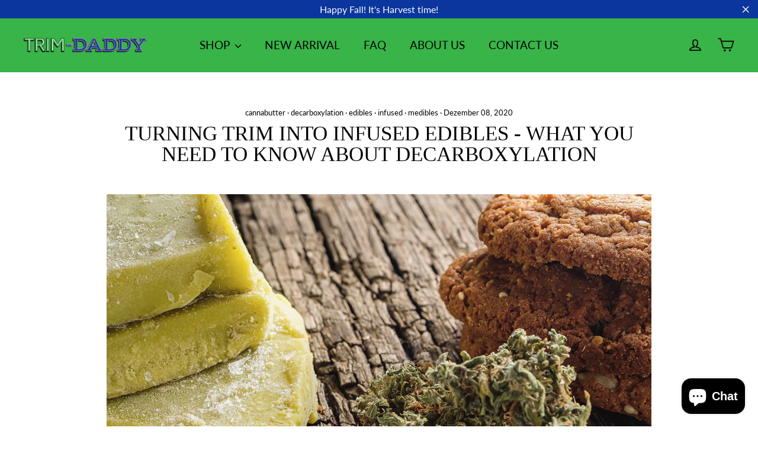

--- FILE ---
content_type: text/html; charset=utf-8
request_url: https://www.trim-daddy.com/de/blogs/news/turning-trim-into-infused-edibles-what-you-need-to-know-about-decarboxylation
body_size: 27703
content:
<!doctype html>
<html class="no-js" lang="de" dir="ltr">
<head>
  <meta name="google-site-verification" content="yyVvPKzNeo2A4c7VPQhnjL7xdH0O4QeOTTJbVcxBTK8" />
  
  <!-- Global site tag (gtag.js) - Google Ads: 620759114 -->
<script async src="https://www.googletagmanager.com/gtag/js?id=AW-620759114"></script>
<script>
  window.dataLayer = window.dataLayer || [];
  function gtag(){dataLayer.push(arguments);}
  gtag('js', new Date());

  gtag('config', 'AW-620759114');
</script>
<!-- Google tag (gtag.js) -->
<script async src="https://www.googletagmanager.com/gtag/js?id=G-CVN1PD6ZNK"></script>
<script>
  window.dataLayer = window.dataLayer || [];
  function gtag(){dataLayer.push(arguments);}
  gtag('js', new Date());

  gtag('config', 'G-CVN1PD6ZNK');
</script>

<script>
window.addEventListener('load', function(event){
document.querySelectorAll('button[name="checkout"]').forEach(function(e){ 
  e.addEventListener('click', function(){     
      var terms = document.querySelector('input[class="cart__terms-checkbox"]').checked;
 if(terms==true){
   gtag('event', 'checkout', {'send_to': 'G-CVN1PD6ZNK'});
      };                   
    });
  });    
});
</script>

<script>
window.addEventListener('DOMContentLoaded',function(){
  if(sessionStorage.pageViewCount){ 
    var pvc = parseInt(sessionStorage.getItem("pageViewCount")) +1;
    sessionStorage.setItem("pageViewCount",pvc);
  } 
  else if(!sessionStorage.pageViewCount){
    sessionStorage.setItem("pageViewCount",1);
  }
  var pageviewcount = parseInt(window.sessionStorage.pageViewCount);
  
  //your condition
  if(pageviewcount>3){
   gtag('event', 'morethanthreepages', {'send_to': 'G-CVN1PD6ZNK'});
  }
});
</script>

<script>
    window.addEventListener('load', function(event){
       if(window.location.href.includes('products/')){ 

           var id = meta.product.id;
           var title = document.querySelector('h1[class="h2 product-single__title"]').innerText;
           var currency = ShopifyAnalytics.meta.currency;
           var price = document.querySelector('span[class="product__price product__price--compare"]').innerText.replace(/[^\d.-]/g, '');
        
           gtag('event', 'view_item', {
            "send_to": "G-CVN1PD6ZNK", 
               'items':[{
                   'item_id': id,
                   'item_name': title,
                   'currency': currency,
                   'quantity' : 1,
                   'price': price
               }]
           });


           document.querySelectorAll('button[name="add"]').forEach(function (x) {
                x.addEventListener('click', function (e) {

                    /*var qty = document.querySelector("#quantity").value; */

                    gtag('event', 'add_to_cart', {
                    "send_to": "G-CVN1PD6ZNK", 
                        'items':[{
                            'item_id': id,
                            'item_name': title,
                            'currency': currency,
                            'quantity' : 1, /*'quantity' : qty, */
                            'price': price
                        }]
                    });
                });
            });
        }
    });
</script>
  <meta charset="utf-8">
  <meta http-equiv="X-UA-Compatible" content="IE=edge,chrome=1">
  <meta name="viewport" content="width=device-width,initial-scale=1">
  <meta name="theme-color" content="#38b449">
  <link rel="canonical" href="https://www.trim-daddy.com/de/blogs/news/turning-trim-into-infused-edibles-what-you-need-to-know-about-decarboxylation">
  <link rel="preconnect" href="https://cdn.shopify.com">
  <link rel="preconnect" href="https://fonts.shopifycdn.com">
  <link rel="dns-prefetch" href="https://productreviews.shopifycdn.com">
  <link rel="dns-prefetch" href="https://ajax.googleapis.com">
  <link rel="dns-prefetch" href="https://maps.googleapis.com">
  <link rel="dns-prefetch" href="https://maps.gstatic.com"><link rel="shortcut icon" href="//www.trim-daddy.com/cdn/shop/files/Trim_Daddy_favicon1_32x32.png?v=1644283343" type="image/png" /><title>Turning Trim into Infused Edibles - What You Need to Know About Decarb
&ndash; Trim-Daddy
</title>
<meta name="description" content="Here at Trim Daddy, we are always thinking about our customers’ harvests. Imagining all the different cultivation setups and how different growers operate. We think of all the tender loving care that goes towards all those cannabis plants. Then we realize their fate…to be snipped at the stem and separated from their ro"><meta property="og:site_name" content="Trim-Daddy">
  <meta property="og:url" content="https://www.trim-daddy.com/de/blogs/news/turning-trim-into-infused-edibles-what-you-need-to-know-about-decarboxylation">
  <meta property="og:title" content="Turning Trim into Infused Edibles - What You Need to Know About Decarboxylation">
  <meta property="og:type" content="article">
  <meta property="og:description" content="Here at Trim Daddy, we are always thinking about our customers’ harvests. Imagining all the different cultivation setups and how different growers operate. We think of all the tender loving care that goes towards all those cannabis plants. Then we realize their fate…to be snipped at the stem and separated from their roots. The TLC does not stop there though! This plant then gets to be processed in a multitude of ways to reach the final product that is desired. Inevitably, it will be time to trim all that good work into clean colas and buds. On this journey to their final forms, there will likely be a bunch of trimmed up sugar leaves and a dusting of trichomes in your trimming tray or on the table. What is one of the best uses for all that trimmed up weed? Take all that frosty trim material and turn it into cannabutter! Obviously, the popcorn nugs and other flower parts of the plant can be utilized as well. Remember, if you put fire in…you get fire out!
 
Decarboxylation is the most important aspect of making a good marijuana-infused butter or any other cannabis edible. This is the process that activates the dried herb. Several different methods can be used to activate the THCA into THC, or CBDA into CBD. The magic number at which this happens is 240 degrees Fahrenheit!
 
Figuring out your dosage is strongly encouraged. Anyone that has overindulged on a bunch of potent edibles and regretted them in the next hours understands. It can be easy to go “too far” with infused foods. A 10mg dose per serving is considered standard. It is also an easy number to work with when trying to figure out the dose. Here are some easy formulas to calculate your estimated dose of tetrahydrocannabinol (THC) or cannabidiol (CBD) …
 

To estimate the total milligrams of THC/CBD:

(THC/CBD% ÷ 100) X 1000mg = milligrams of THC/CBD
 

To determine the dosage of infused butter or oil:

(Grams of cannabis ÷ number of servings) X (milligrams of THC/CBD) = the dose in milligrams per serving
 
Unsalted butter is required and the higher the quality, the better! Coconut, avocado, &amp; olive oil can also be infused. These are good choices as a vegan option or a healthier alternative to get properly stoned. Be mindful of the burning point limits with oils and butter. Medicated butter and oil can be stored for a long time in the proper conditions. Certainly, a versatile way to get high in delicious ways!
 
How to Make Cannabutter…Quickly! (relatively anyway)
 
There are many ways to create cannabutter and just as many great guides out there on the internet to experiment with to find the best results. Here is a basic and easy oven method to get started on decarboxylating cannabis and making the infused butter needed to create delicious munchies that will have you hungry for more in no time!

Get the oven heated up to 240
Put some parchment paper on the bottom of a Pyrex dish or baking sheet w/ sides
Grind up the herb &amp; lay it out evenly
Bake for about 30 minutes, checking and turning the material occasionally
Give or take 10 minutes, depending on the material
The ideal consistency should be dry and crumbly
Get a pot or pan on the stove top at low heat
Add butter, about 4 sticks of butter for every 1 ounce of marijuana or preferred ratio
Once butter is melted, add the decarboxylated marijuana
Simmer for approximately 45 minutes on low heat
Stir frequently and mix well, keep it moving to prevent burning
When done, pour the mixture through a mesh filter or a cheesecloth secured to a bowl
Let cool to room temperature before storing in fridge or freezer
Get to baking!!!

 
Infusers!
Here is a convenient device to decarb your herbal infusions! These infusers are a no-nonsense and super-easy way to get to magical edibles easily and efficiently. Bonus: way less messy!
 
Check out these Trim Daddy approved decarboxylation machines!
 
MagicalButter MB2e Botanical Extractor
 
Ardent FX Decarboxylator
 
Levo II Herbal Oil &amp; Butter Infusion Machine
 
STX Infuzium 420 Infused Butter-Oil-Tincture Maker Machine
 
 
 
An Easy Infused Buttermints Recipe!
 
This is a great, easy to make, no-bake recipe that is perfect to substitute with infused cannabutter. Buttermints are a great festive treat for the holidays. Anytime, actually! They keep in the freezer nicely as a cold, delicious melt-in-the-mouth edible ready anytime. Feel free to experiment with other flavor extracts, terpenes, and food coloring. The possibilities are endless!
 
Ingredients:

4 ounces of infused cannabutter
4 cups of powdered sugar + enough for dusting later
1 tablespoon of cream or milk
1 pinch of salt
¼ - ½ teaspoon of mint extract (pro tip: start low, and add more later if needed)
1 teaspoon of vanilla extract

Directions:

Use a mixer to beat the cannabutter until it is smooth and has no lumps left
Add the powdered sugar, cream, salt, mint extract, and vanilla extract
Mix everything until smooth again
Give it a taste and add more flavor as desired. Mix again if added
Use a sifter to dust powdered sugar on your working surface
Dust on more powdered sugar as needed if it gets sticky
If you want to add food coloring, now is the time…glove up and kneed like dough to mix
Roll the now infused sugar cannabutter dough into ½-inch thick ropes
Cut ropes into ½-inch long pieces shaped like a little pillow or any shape wanted
Place the pieces onto parchment paper in a large flat dish like a baking sheet
Let these dry out for 6-8 hours at room temperature
They should feel dry on the outside and be soft on the inside
These can be stored in an airtight container in the fridge for up to a month
Get a longer storage time in a freezer!
"><meta property="og:image" content="http://www.trim-daddy.com/cdn/shop/articles/Blog_December-8-2020_Infused-Edibles_Image_1200x800_4ccb5093-1080-4672-b3c5-e4da9678138a.png?v=1607454481">
    <meta property="og:image:secure_url" content="https://www.trim-daddy.com/cdn/shop/articles/Blog_December-8-2020_Infused-Edibles_Image_1200x800_4ccb5093-1080-4672-b3c5-e4da9678138a.png?v=1607454481">
    <meta property="og:image:width" content="1200">
    <meta property="og:image:height" content="800"><meta name="twitter:site" content="@">
  <meta name="twitter:card" content="summary_large_image">
  <meta name="twitter:title" content="Turning Trim into Infused Edibles - What You Need to Know About Decarboxylation">
  <meta name="twitter:description" content="Here at Trim Daddy, we are always thinking about our customers’ harvests. Imagining all the different cultivation setups and how different growers operate. We think of all the tender loving care that goes towards all those cannabis plants. Then we realize their fate…to be snipped at the stem and separated from their roots. The TLC does not stop there though! This plant then gets to be processed in a multitude of ways to reach the final product that is desired. Inevitably, it will be time to trim all that good work into clean colas and buds. On this journey to their final forms, there will likely be a bunch of trimmed up sugar leaves and a dusting of trichomes in your trimming tray or on the table. What is one of the best uses for all that trimmed up weed? Take all that frosty trim material and turn it into cannabutter! Obviously, the popcorn nugs and other flower parts of the plant can be utilized as well. Remember, if you put fire in…you get fire out!
 
Decarboxylation is the most important aspect of making a good marijuana-infused butter or any other cannabis edible. This is the process that activates the dried herb. Several different methods can be used to activate the THCA into THC, or CBDA into CBD. The magic number at which this happens is 240 degrees Fahrenheit!
 
Figuring out your dosage is strongly encouraged. Anyone that has overindulged on a bunch of potent edibles and regretted them in the next hours understands. It can be easy to go “too far” with infused foods. A 10mg dose per serving is considered standard. It is also an easy number to work with when trying to figure out the dose. Here are some easy formulas to calculate your estimated dose of tetrahydrocannabinol (THC) or cannabidiol (CBD) …
 

To estimate the total milligrams of THC/CBD:

(THC/CBD% ÷ 100) X 1000mg = milligrams of THC/CBD
 

To determine the dosage of infused butter or oil:

(Grams of cannabis ÷ number of servings) X (milligrams of THC/CBD) = the dose in milligrams per serving
 
Unsalted butter is required and the higher the quality, the better! Coconut, avocado, &amp; olive oil can also be infused. These are good choices as a vegan option or a healthier alternative to get properly stoned. Be mindful of the burning point limits with oils and butter. Medicated butter and oil can be stored for a long time in the proper conditions. Certainly, a versatile way to get high in delicious ways!
 
How to Make Cannabutter…Quickly! (relatively anyway)
 
There are many ways to create cannabutter and just as many great guides out there on the internet to experiment with to find the best results. Here is a basic and easy oven method to get started on decarboxylating cannabis and making the infused butter needed to create delicious munchies that will have you hungry for more in no time!

Get the oven heated up to 240
Put some parchment paper on the bottom of a Pyrex dish or baking sheet w/ sides
Grind up the herb &amp; lay it out evenly
Bake for about 30 minutes, checking and turning the material occasionally
Give or take 10 minutes, depending on the material
The ideal consistency should be dry and crumbly
Get a pot or pan on the stove top at low heat
Add butter, about 4 sticks of butter for every 1 ounce of marijuana or preferred ratio
Once butter is melted, add the decarboxylated marijuana
Simmer for approximately 45 minutes on low heat
Stir frequently and mix well, keep it moving to prevent burning
When done, pour the mixture through a mesh filter or a cheesecloth secured to a bowl
Let cool to room temperature before storing in fridge or freezer
Get to baking!!!

 
Infusers!
Here is a convenient device to decarb your herbal infusions! These infusers are a no-nonsense and super-easy way to get to magical edibles easily and efficiently. Bonus: way less messy!
 
Check out these Trim Daddy approved decarboxylation machines!
 
MagicalButter MB2e Botanical Extractor
 
Ardent FX Decarboxylator
 
Levo II Herbal Oil &amp; Butter Infusion Machine
 
STX Infuzium 420 Infused Butter-Oil-Tincture Maker Machine
 
 
 
An Easy Infused Buttermints Recipe!
 
This is a great, easy to make, no-bake recipe that is perfect to substitute with infused cannabutter. Buttermints are a great festive treat for the holidays. Anytime, actually! They keep in the freezer nicely as a cold, delicious melt-in-the-mouth edible ready anytime. Feel free to experiment with other flavor extracts, terpenes, and food coloring. The possibilities are endless!
 
Ingredients:

4 ounces of infused cannabutter
4 cups of powdered sugar + enough for dusting later
1 tablespoon of cream or milk
1 pinch of salt
¼ - ½ teaspoon of mint extract (pro tip: start low, and add more later if needed)
1 teaspoon of vanilla extract

Directions:

Use a mixer to beat the cannabutter until it is smooth and has no lumps left
Add the powdered sugar, cream, salt, mint extract, and vanilla extract
Mix everything until smooth again
Give it a taste and add more flavor as desired. Mix again if added
Use a sifter to dust powdered sugar on your working surface
Dust on more powdered sugar as needed if it gets sticky
If you want to add food coloring, now is the time…glove up and kneed like dough to mix
Roll the now infused sugar cannabutter dough into ½-inch thick ropes
Cut ropes into ½-inch long pieces shaped like a little pillow or any shape wanted
Place the pieces onto parchment paper in a large flat dish like a baking sheet
Let these dry out for 6-8 hours at room temperature
They should feel dry on the outside and be soft on the inside
These can be stored in an airtight container in the fridge for up to a month
Get a longer storage time in a freezer!
">
<style data-shopify>
  @font-face {
  font-family: Lato;
  font-weight: 400;
  font-style: normal;
  font-display: swap;
  src: url("//www.trim-daddy.com/cdn/fonts/lato/lato_n4.c3b93d431f0091c8be23185e15c9d1fee1e971c5.woff2") format("woff2"),
       url("//www.trim-daddy.com/cdn/fonts/lato/lato_n4.d5c00c781efb195594fd2fd4ad04f7882949e327.woff") format("woff");
}


  @font-face {
  font-family: Lato;
  font-weight: 600;
  font-style: normal;
  font-display: swap;
  src: url("//www.trim-daddy.com/cdn/fonts/lato/lato_n6.38d0e3b23b74a60f769c51d1df73fac96c580d59.woff2") format("woff2"),
       url("//www.trim-daddy.com/cdn/fonts/lato/lato_n6.3365366161bdcc36a3f97cfbb23954d8c4bf4079.woff") format("woff");
}

  @font-face {
  font-family: Lato;
  font-weight: 400;
  font-style: italic;
  font-display: swap;
  src: url("//www.trim-daddy.com/cdn/fonts/lato/lato_i4.09c847adc47c2fefc3368f2e241a3712168bc4b6.woff2") format("woff2"),
       url("//www.trim-daddy.com/cdn/fonts/lato/lato_i4.3c7d9eb6c1b0a2bf62d892c3ee4582b016d0f30c.woff") format("woff");
}

  @font-face {
  font-family: Lato;
  font-weight: 600;
  font-style: italic;
  font-display: swap;
  src: url("//www.trim-daddy.com/cdn/fonts/lato/lato_i6.ab357ee5069e0603c2899b31e2b8ae84c4a42a48.woff2") format("woff2"),
       url("//www.trim-daddy.com/cdn/fonts/lato/lato_i6.3164fed79d7d987c1390528781c7c2f59ac7a746.woff") format("woff");
}

</style><link href="//www.trim-daddy.com/cdn/shop/t/10/assets/theme.css?v=76574619677148429591703402637" rel="stylesheet" type="text/css" media="all" />
<style data-shopify>:root {
    --typeHeaderPrimary: "system_ui";
    --typeHeaderFallback: -apple-system, 'Segoe UI', Roboto, 'Helvetica Neue', 'Noto Sans', 'Liberation Sans', Arial, sans-serif, 'Apple Color Emoji', 'Segoe UI Emoji', 'Segoe UI Symbol', 'Noto Color Emoji';
    --typeHeaderSize: 35px;
    --typeHeaderWeight: 400;
    --typeHeaderLineHeight: 1;
    --typeHeaderSpacing: 0.0em;

    --typeBasePrimary:Lato;
    --typeBaseFallback:sans-serif;
    --typeBaseSize: 17px;
    --typeBaseWeight: 400;
    --typeBaseLineHeight: 1.3;
    --typeBaseSpacing: 0.0em;

    --iconWeight: 4px;
    --iconLinecaps: round;
  }

  
.collection-hero__content:before,
  .hero__image-wrapper:before,
  .hero__media:before {
    background-image: linear-gradient(to bottom, rgba(10, 54, 157, 0.0) 0%, rgba(10, 54, 157, 0.0) 40%, rgba(0, 0, 0, 0.38) 100%);
  }

  .skrim__item-content .skrim__overlay:after {
    background-image: linear-gradient(to bottom, rgba(10, 54, 157, 0.0) 30%, rgba(0, 0, 0, 0.38) 100%);
  }

  .placeholder-content {
    background-image: linear-gradient(100deg, #ffffff 40%, #f7f7f7 63%, #ffffff 79%);
  }</style><script>
    document.documentElement.className = document.documentElement.className.replace('no-js', 'js');

    window.theme = window.theme || {};
    theme.routes = {
      home: "/de",
      cart: "/de/cart.js",
      cartPage: "/de/cart",
      cartAdd: "/de/cart/add.js",
      cartChange: "/de/cart/change.js",
      search: "/de/search"
    };
    theme.strings = {
      soldOut: "Ausverkauft",
      unavailable: "Nicht verfügbar",
      inStockLabel: "Auf Lager",
      stockLabel: "[count] auf Lager",
      willNotShipUntil: "Wird nach dem [date] versendet",
      willBeInStockAfter: "Wird nach dem [date] auf Lager sein",
      waitingForStock: "Inventar auf dem Weg",
      cartSavings: "Sie sparen [savings]",
      cartEmpty: "Ihr Einkaufswagen ist im Moment leer.",
      cartTermsConfirmation: "Sie müssen den Verkaufsbedingungen zustimmen, um auszuchecken",
      searchCollections: "Kollektionen:",
      searchPages: "Seiten:",
      searchArticles: "Artikel:"
    };
    theme.settings = {
      dynamicVariantsEnable: true,
      cartType: "drawer",
      isCustomerTemplate: false,
      moneyFormat: "${{amount}}",
      predictiveSearch: false,
      predictiveSearchType: "product,article,page,collection",
      quickView: true,
      themeName: 'Motion',
      themeVersion: "8.5.1"
    };
  </script>

  <script>window.performance && window.performance.mark && window.performance.mark('shopify.content_for_header.start');</script><meta name="google-site-verification" content="tt_0f6k3bVdsqD2XchpYR1ls8hdrt1kmqXvtxmb_yfs">
<meta name="google-site-verification" content="yyVvPKzNeo2A4c7VPQhnjL7xdH0O4QeOTTJbVcxBTK8">
<meta id="shopify-digital-wallet" name="shopify-digital-wallet" content="/1253310529/digital_wallets/dialog">
<meta name="shopify-checkout-api-token" content="d11fbe16dffefeaf24220804ed2393a4">
<meta id="in-context-paypal-metadata" data-shop-id="1253310529" data-venmo-supported="true" data-environment="production" data-locale="de_DE" data-paypal-v4="true" data-currency="USD">
<link rel="alternate" type="application/atom+xml" title="Feed" href="/de/blogs/news.atom" />
<link rel="alternate" hreflang="x-default" href="https://www.trim-daddy.com/blogs/news/turning-trim-into-infused-edibles-what-you-need-to-know-about-decarboxylation">
<link rel="alternate" hreflang="en" href="https://www.trim-daddy.com/blogs/news/turning-trim-into-infused-edibles-what-you-need-to-know-about-decarboxylation">
<link rel="alternate" hreflang="de" href="https://www.trim-daddy.com/de/blogs/news/turning-trim-into-infused-edibles-what-you-need-to-know-about-decarboxylation">
<link rel="alternate" hreflang="it" href="https://www.trim-daddy.com/it/blogs/news/turning-trim-into-infused-edibles-what-you-need-to-know-about-decarboxylation">
<link rel="alternate" hreflang="fo" href="https://www.trim-daddy.com/fo/blogs/news/turning-trim-into-infused-edibles-what-you-need-to-know-about-decarboxylation">
<link rel="alternate" hreflang="ru" href="https://www.trim-daddy.com/ru/blogs/news/turning-trim-into-infused-edibles-what-you-need-to-know-about-decarboxylation">
<link rel="alternate" hreflang="fr" href="https://www.trim-daddy.com/fr/blogs/news/turning-trim-into-infused-edibles-what-you-need-to-know-about-decarboxylation">
<link rel="alternate" hreflang="nl" href="https://www.trim-daddy.com/nl/blogs/news/turning-trim-into-infused-edibles-what-you-need-to-know-about-decarboxylation">
<link rel="alternate" hreflang="sv" href="https://www.trim-daddy.com/sv/blogs/news/turning-trim-into-infused-edibles-what-you-need-to-know-about-decarboxylation">
<link rel="alternate" hreflang="zh-Hans" href="https://www.trim-daddy.com/zh/blogs/news/turning-trim-into-infused-edibles-what-you-need-to-know-about-decarboxylation">
<link rel="alternate" hreflang="pt" href="https://www.trim-daddy.com/pt/blogs/news/turning-trim-into-infused-edibles-what-you-need-to-know-about-decarboxylation">
<link rel="alternate" hreflang="es" href="https://www.trim-daddy.com/es/blogs/news/turning-trim-into-infused-edibles-what-you-need-to-know-about-decarboxylation">
<link rel="alternate" hreflang="vi" href="https://www.trim-daddy.com/vi/blogs/news/turning-trim-into-infused-edibles-what-you-need-to-know-about-decarboxylation">
<link rel="alternate" hreflang="ko" href="https://www.trim-daddy.com/ko/blogs/news/turning-trim-into-infused-edibles-what-you-need-to-know-about-decarboxylation">
<link rel="alternate" hreflang="da" href="https://www.trim-daddy.com/da/blogs/news/turning-trim-into-infused-edibles-what-you-need-to-know-about-decarboxylation">
<link rel="alternate" hreflang="zh-Hans-AC" href="https://www.trim-daddy.com/zh/blogs/news/turning-trim-into-infused-edibles-what-you-need-to-know-about-decarboxylation">
<link rel="alternate" hreflang="zh-Hans-AD" href="https://www.trim-daddy.com/zh/blogs/news/turning-trim-into-infused-edibles-what-you-need-to-know-about-decarboxylation">
<link rel="alternate" hreflang="zh-Hans-AE" href="https://www.trim-daddy.com/zh/blogs/news/turning-trim-into-infused-edibles-what-you-need-to-know-about-decarboxylation">
<link rel="alternate" hreflang="zh-Hans-AF" href="https://www.trim-daddy.com/zh/blogs/news/turning-trim-into-infused-edibles-what-you-need-to-know-about-decarboxylation">
<link rel="alternate" hreflang="zh-Hans-AG" href="https://www.trim-daddy.com/zh/blogs/news/turning-trim-into-infused-edibles-what-you-need-to-know-about-decarboxylation">
<link rel="alternate" hreflang="zh-Hans-AI" href="https://www.trim-daddy.com/zh/blogs/news/turning-trim-into-infused-edibles-what-you-need-to-know-about-decarboxylation">
<link rel="alternate" hreflang="zh-Hans-AL" href="https://www.trim-daddy.com/zh/blogs/news/turning-trim-into-infused-edibles-what-you-need-to-know-about-decarboxylation">
<link rel="alternate" hreflang="zh-Hans-AM" href="https://www.trim-daddy.com/zh/blogs/news/turning-trim-into-infused-edibles-what-you-need-to-know-about-decarboxylation">
<link rel="alternate" hreflang="zh-Hans-AN" href="https://www.trim-daddy.com/zh/blogs/news/turning-trim-into-infused-edibles-what-you-need-to-know-about-decarboxylation">
<link rel="alternate" hreflang="zh-Hans-AO" href="https://www.trim-daddy.com/zh/blogs/news/turning-trim-into-infused-edibles-what-you-need-to-know-about-decarboxylation">
<link rel="alternate" hreflang="zh-Hans-AR" href="https://www.trim-daddy.com/zh/blogs/news/turning-trim-into-infused-edibles-what-you-need-to-know-about-decarboxylation">
<link rel="alternate" hreflang="zh-Hans-AT" href="https://www.trim-daddy.com/zh/blogs/news/turning-trim-into-infused-edibles-what-you-need-to-know-about-decarboxylation">
<link rel="alternate" hreflang="zh-Hans-AU" href="https://www.trim-daddy.com/zh/blogs/news/turning-trim-into-infused-edibles-what-you-need-to-know-about-decarboxylation">
<link rel="alternate" hreflang="zh-Hans-AW" href="https://www.trim-daddy.com/zh/blogs/news/turning-trim-into-infused-edibles-what-you-need-to-know-about-decarboxylation">
<link rel="alternate" hreflang="zh-Hans-AX" href="https://www.trim-daddy.com/zh/blogs/news/turning-trim-into-infused-edibles-what-you-need-to-know-about-decarboxylation">
<link rel="alternate" hreflang="zh-Hans-AZ" href="https://www.trim-daddy.com/zh/blogs/news/turning-trim-into-infused-edibles-what-you-need-to-know-about-decarboxylation">
<link rel="alternate" hreflang="zh-Hans-BA" href="https://www.trim-daddy.com/zh/blogs/news/turning-trim-into-infused-edibles-what-you-need-to-know-about-decarboxylation">
<link rel="alternate" hreflang="zh-Hans-BB" href="https://www.trim-daddy.com/zh/blogs/news/turning-trim-into-infused-edibles-what-you-need-to-know-about-decarboxylation">
<link rel="alternate" hreflang="zh-Hans-BD" href="https://www.trim-daddy.com/zh/blogs/news/turning-trim-into-infused-edibles-what-you-need-to-know-about-decarboxylation">
<link rel="alternate" hreflang="zh-Hans-BE" href="https://www.trim-daddy.com/zh/blogs/news/turning-trim-into-infused-edibles-what-you-need-to-know-about-decarboxylation">
<link rel="alternate" hreflang="zh-Hans-BF" href="https://www.trim-daddy.com/zh/blogs/news/turning-trim-into-infused-edibles-what-you-need-to-know-about-decarboxylation">
<link rel="alternate" hreflang="zh-Hans-BG" href="https://www.trim-daddy.com/zh/blogs/news/turning-trim-into-infused-edibles-what-you-need-to-know-about-decarboxylation">
<link rel="alternate" hreflang="zh-Hans-BH" href="https://www.trim-daddy.com/zh/blogs/news/turning-trim-into-infused-edibles-what-you-need-to-know-about-decarboxylation">
<link rel="alternate" hreflang="zh-Hans-BI" href="https://www.trim-daddy.com/zh/blogs/news/turning-trim-into-infused-edibles-what-you-need-to-know-about-decarboxylation">
<link rel="alternate" hreflang="zh-Hans-BJ" href="https://www.trim-daddy.com/zh/blogs/news/turning-trim-into-infused-edibles-what-you-need-to-know-about-decarboxylation">
<link rel="alternate" hreflang="zh-Hans-BL" href="https://www.trim-daddy.com/zh/blogs/news/turning-trim-into-infused-edibles-what-you-need-to-know-about-decarboxylation">
<link rel="alternate" hreflang="zh-Hans-BM" href="https://www.trim-daddy.com/zh/blogs/news/turning-trim-into-infused-edibles-what-you-need-to-know-about-decarboxylation">
<link rel="alternate" hreflang="zh-Hans-BN" href="https://www.trim-daddy.com/zh/blogs/news/turning-trim-into-infused-edibles-what-you-need-to-know-about-decarboxylation">
<link rel="alternate" hreflang="zh-Hans-BO" href="https://www.trim-daddy.com/zh/blogs/news/turning-trim-into-infused-edibles-what-you-need-to-know-about-decarboxylation">
<link rel="alternate" hreflang="zh-Hans-BQ" href="https://www.trim-daddy.com/zh/blogs/news/turning-trim-into-infused-edibles-what-you-need-to-know-about-decarboxylation">
<link rel="alternate" hreflang="zh-Hans-BR" href="https://www.trim-daddy.com/zh/blogs/news/turning-trim-into-infused-edibles-what-you-need-to-know-about-decarboxylation">
<link rel="alternate" hreflang="zh-Hans-BS" href="https://www.trim-daddy.com/zh/blogs/news/turning-trim-into-infused-edibles-what-you-need-to-know-about-decarboxylation">
<link rel="alternate" hreflang="zh-Hans-BT" href="https://www.trim-daddy.com/zh/blogs/news/turning-trim-into-infused-edibles-what-you-need-to-know-about-decarboxylation">
<link rel="alternate" hreflang="zh-Hans-BV" href="https://www.trim-daddy.com/zh/blogs/news/turning-trim-into-infused-edibles-what-you-need-to-know-about-decarboxylation">
<link rel="alternate" hreflang="zh-Hans-BW" href="https://www.trim-daddy.com/zh/blogs/news/turning-trim-into-infused-edibles-what-you-need-to-know-about-decarboxylation">
<link rel="alternate" hreflang="zh-Hans-BY" href="https://www.trim-daddy.com/zh/blogs/news/turning-trim-into-infused-edibles-what-you-need-to-know-about-decarboxylation">
<link rel="alternate" hreflang="zh-Hans-BZ" href="https://www.trim-daddy.com/zh/blogs/news/turning-trim-into-infused-edibles-what-you-need-to-know-about-decarboxylation">
<link rel="alternate" hreflang="zh-Hans-CA" href="https://www.trim-daddy.com/zh/blogs/news/turning-trim-into-infused-edibles-what-you-need-to-know-about-decarboxylation">
<link rel="alternate" hreflang="zh-Hans-CD" href="https://www.trim-daddy.com/zh/blogs/news/turning-trim-into-infused-edibles-what-you-need-to-know-about-decarboxylation">
<link rel="alternate" hreflang="zh-Hans-CF" href="https://www.trim-daddy.com/zh/blogs/news/turning-trim-into-infused-edibles-what-you-need-to-know-about-decarboxylation">
<link rel="alternate" hreflang="zh-Hans-CG" href="https://www.trim-daddy.com/zh/blogs/news/turning-trim-into-infused-edibles-what-you-need-to-know-about-decarboxylation">
<link rel="alternate" hreflang="zh-Hans-CH" href="https://www.trim-daddy.com/zh/blogs/news/turning-trim-into-infused-edibles-what-you-need-to-know-about-decarboxylation">
<link rel="alternate" hreflang="zh-Hans-CI" href="https://www.trim-daddy.com/zh/blogs/news/turning-trim-into-infused-edibles-what-you-need-to-know-about-decarboxylation">
<link rel="alternate" hreflang="zh-Hans-CL" href="https://www.trim-daddy.com/zh/blogs/news/turning-trim-into-infused-edibles-what-you-need-to-know-about-decarboxylation">
<link rel="alternate" hreflang="zh-Hans-CM" href="https://www.trim-daddy.com/zh/blogs/news/turning-trim-into-infused-edibles-what-you-need-to-know-about-decarboxylation">
<link rel="alternate" hreflang="zh-Hans-CN" href="https://www.trim-daddy.com/zh/blogs/news/turning-trim-into-infused-edibles-what-you-need-to-know-about-decarboxylation">
<link rel="alternate" hreflang="zh-Hans-CO" href="https://www.trim-daddy.com/zh/blogs/news/turning-trim-into-infused-edibles-what-you-need-to-know-about-decarboxylation">
<link rel="alternate" hreflang="zh-Hans-CR" href="https://www.trim-daddy.com/zh/blogs/news/turning-trim-into-infused-edibles-what-you-need-to-know-about-decarboxylation">
<link rel="alternate" hreflang="zh-Hans-CV" href="https://www.trim-daddy.com/zh/blogs/news/turning-trim-into-infused-edibles-what-you-need-to-know-about-decarboxylation">
<link rel="alternate" hreflang="zh-Hans-CW" href="https://www.trim-daddy.com/zh/blogs/news/turning-trim-into-infused-edibles-what-you-need-to-know-about-decarboxylation">
<link rel="alternate" hreflang="zh-Hans-CY" href="https://www.trim-daddy.com/zh/blogs/news/turning-trim-into-infused-edibles-what-you-need-to-know-about-decarboxylation">
<link rel="alternate" hreflang="zh-Hans-CZ" href="https://www.trim-daddy.com/zh/blogs/news/turning-trim-into-infused-edibles-what-you-need-to-know-about-decarboxylation">
<link rel="alternate" hreflang="zh-Hans-DE" href="https://www.trim-daddy.com/zh/blogs/news/turning-trim-into-infused-edibles-what-you-need-to-know-about-decarboxylation">
<link rel="alternate" hreflang="zh-Hans-DJ" href="https://www.trim-daddy.com/zh/blogs/news/turning-trim-into-infused-edibles-what-you-need-to-know-about-decarboxylation">
<link rel="alternate" hreflang="zh-Hans-DK" href="https://www.trim-daddy.com/zh/blogs/news/turning-trim-into-infused-edibles-what-you-need-to-know-about-decarboxylation">
<link rel="alternate" hreflang="zh-Hans-DM" href="https://www.trim-daddy.com/zh/blogs/news/turning-trim-into-infused-edibles-what-you-need-to-know-about-decarboxylation">
<link rel="alternate" hreflang="zh-Hans-DO" href="https://www.trim-daddy.com/zh/blogs/news/turning-trim-into-infused-edibles-what-you-need-to-know-about-decarboxylation">
<link rel="alternate" hreflang="zh-Hans-DZ" href="https://www.trim-daddy.com/zh/blogs/news/turning-trim-into-infused-edibles-what-you-need-to-know-about-decarboxylation">
<link rel="alternate" hreflang="zh-Hans-EC" href="https://www.trim-daddy.com/zh/blogs/news/turning-trim-into-infused-edibles-what-you-need-to-know-about-decarboxylation">
<link rel="alternate" hreflang="zh-Hans-EE" href="https://www.trim-daddy.com/zh/blogs/news/turning-trim-into-infused-edibles-what-you-need-to-know-about-decarboxylation">
<link rel="alternate" hreflang="zh-Hans-EG" href="https://www.trim-daddy.com/zh/blogs/news/turning-trim-into-infused-edibles-what-you-need-to-know-about-decarboxylation">
<link rel="alternate" hreflang="zh-Hans-EH" href="https://www.trim-daddy.com/zh/blogs/news/turning-trim-into-infused-edibles-what-you-need-to-know-about-decarboxylation">
<link rel="alternate" hreflang="zh-Hans-ER" href="https://www.trim-daddy.com/zh/blogs/news/turning-trim-into-infused-edibles-what-you-need-to-know-about-decarboxylation">
<link rel="alternate" hreflang="zh-Hans-ES" href="https://www.trim-daddy.com/zh/blogs/news/turning-trim-into-infused-edibles-what-you-need-to-know-about-decarboxylation">
<link rel="alternate" hreflang="zh-Hans-ET" href="https://www.trim-daddy.com/zh/blogs/news/turning-trim-into-infused-edibles-what-you-need-to-know-about-decarboxylation">
<link rel="alternate" hreflang="zh-Hans-FI" href="https://www.trim-daddy.com/zh/blogs/news/turning-trim-into-infused-edibles-what-you-need-to-know-about-decarboxylation">
<link rel="alternate" hreflang="zh-Hans-FK" href="https://www.trim-daddy.com/zh/blogs/news/turning-trim-into-infused-edibles-what-you-need-to-know-about-decarboxylation">
<link rel="alternate" hreflang="zh-Hans-FO" href="https://www.trim-daddy.com/zh/blogs/news/turning-trim-into-infused-edibles-what-you-need-to-know-about-decarboxylation">
<link rel="alternate" hreflang="zh-Hans-FR" href="https://www.trim-daddy.com/zh/blogs/news/turning-trim-into-infused-edibles-what-you-need-to-know-about-decarboxylation">
<link rel="alternate" hreflang="zh-Hans-GA" href="https://www.trim-daddy.com/zh/blogs/news/turning-trim-into-infused-edibles-what-you-need-to-know-about-decarboxylation">
<link rel="alternate" hreflang="zh-Hans-GB" href="https://www.trim-daddy.com/zh/blogs/news/turning-trim-into-infused-edibles-what-you-need-to-know-about-decarboxylation">
<link rel="alternate" hreflang="zh-Hans-GD" href="https://www.trim-daddy.com/zh/blogs/news/turning-trim-into-infused-edibles-what-you-need-to-know-about-decarboxylation">
<link rel="alternate" hreflang="zh-Hans-GE" href="https://www.trim-daddy.com/zh/blogs/news/turning-trim-into-infused-edibles-what-you-need-to-know-about-decarboxylation">
<link rel="alternate" hreflang="zh-Hans-GF" href="https://www.trim-daddy.com/zh/blogs/news/turning-trim-into-infused-edibles-what-you-need-to-know-about-decarboxylation">
<link rel="alternate" hreflang="zh-Hans-GG" href="https://www.trim-daddy.com/zh/blogs/news/turning-trim-into-infused-edibles-what-you-need-to-know-about-decarboxylation">
<link rel="alternate" hreflang="zh-Hans-GH" href="https://www.trim-daddy.com/zh/blogs/news/turning-trim-into-infused-edibles-what-you-need-to-know-about-decarboxylation">
<link rel="alternate" hreflang="zh-Hans-GI" href="https://www.trim-daddy.com/zh/blogs/news/turning-trim-into-infused-edibles-what-you-need-to-know-about-decarboxylation">
<link rel="alternate" hreflang="zh-Hans-GL" href="https://www.trim-daddy.com/zh/blogs/news/turning-trim-into-infused-edibles-what-you-need-to-know-about-decarboxylation">
<link rel="alternate" hreflang="zh-Hans-GM" href="https://www.trim-daddy.com/zh/blogs/news/turning-trim-into-infused-edibles-what-you-need-to-know-about-decarboxylation">
<link rel="alternate" hreflang="zh-Hans-GN" href="https://www.trim-daddy.com/zh/blogs/news/turning-trim-into-infused-edibles-what-you-need-to-know-about-decarboxylation">
<link rel="alternate" hreflang="zh-Hans-GP" href="https://www.trim-daddy.com/zh/blogs/news/turning-trim-into-infused-edibles-what-you-need-to-know-about-decarboxylation">
<link rel="alternate" hreflang="zh-Hans-GQ" href="https://www.trim-daddy.com/zh/blogs/news/turning-trim-into-infused-edibles-what-you-need-to-know-about-decarboxylation">
<link rel="alternate" hreflang="zh-Hans-GR" href="https://www.trim-daddy.com/zh/blogs/news/turning-trim-into-infused-edibles-what-you-need-to-know-about-decarboxylation">
<link rel="alternate" hreflang="zh-Hans-GS" href="https://www.trim-daddy.com/zh/blogs/news/turning-trim-into-infused-edibles-what-you-need-to-know-about-decarboxylation">
<link rel="alternate" hreflang="zh-Hans-GT" href="https://www.trim-daddy.com/zh/blogs/news/turning-trim-into-infused-edibles-what-you-need-to-know-about-decarboxylation">
<link rel="alternate" hreflang="zh-Hans-GW" href="https://www.trim-daddy.com/zh/blogs/news/turning-trim-into-infused-edibles-what-you-need-to-know-about-decarboxylation">
<link rel="alternate" hreflang="zh-Hans-GY" href="https://www.trim-daddy.com/zh/blogs/news/turning-trim-into-infused-edibles-what-you-need-to-know-about-decarboxylation">
<link rel="alternate" hreflang="zh-Hans-HK" href="https://www.trim-daddy.com/zh/blogs/news/turning-trim-into-infused-edibles-what-you-need-to-know-about-decarboxylation">
<link rel="alternate" hreflang="zh-Hans-HM" href="https://www.trim-daddy.com/zh/blogs/news/turning-trim-into-infused-edibles-what-you-need-to-know-about-decarboxylation">
<link rel="alternate" hreflang="zh-Hans-HN" href="https://www.trim-daddy.com/zh/blogs/news/turning-trim-into-infused-edibles-what-you-need-to-know-about-decarboxylation">
<link rel="alternate" hreflang="zh-Hans-HR" href="https://www.trim-daddy.com/zh/blogs/news/turning-trim-into-infused-edibles-what-you-need-to-know-about-decarboxylation">
<link rel="alternate" hreflang="zh-Hans-HT" href="https://www.trim-daddy.com/zh/blogs/news/turning-trim-into-infused-edibles-what-you-need-to-know-about-decarboxylation">
<link rel="alternate" hreflang="zh-Hans-HU" href="https://www.trim-daddy.com/zh/blogs/news/turning-trim-into-infused-edibles-what-you-need-to-know-about-decarboxylation">
<link rel="alternate" hreflang="zh-Hans-ID" href="https://www.trim-daddy.com/zh/blogs/news/turning-trim-into-infused-edibles-what-you-need-to-know-about-decarboxylation">
<link rel="alternate" hreflang="zh-Hans-IE" href="https://www.trim-daddy.com/zh/blogs/news/turning-trim-into-infused-edibles-what-you-need-to-know-about-decarboxylation">
<link rel="alternate" hreflang="zh-Hans-IL" href="https://www.trim-daddy.com/zh/blogs/news/turning-trim-into-infused-edibles-what-you-need-to-know-about-decarboxylation">
<link rel="alternate" hreflang="zh-Hans-IM" href="https://www.trim-daddy.com/zh/blogs/news/turning-trim-into-infused-edibles-what-you-need-to-know-about-decarboxylation">
<link rel="alternate" hreflang="zh-Hans-IN" href="https://www.trim-daddy.com/zh/blogs/news/turning-trim-into-infused-edibles-what-you-need-to-know-about-decarboxylation">
<link rel="alternate" hreflang="zh-Hans-IO" href="https://www.trim-daddy.com/zh/blogs/news/turning-trim-into-infused-edibles-what-you-need-to-know-about-decarboxylation">
<link rel="alternate" hreflang="zh-Hans-IQ" href="https://www.trim-daddy.com/zh/blogs/news/turning-trim-into-infused-edibles-what-you-need-to-know-about-decarboxylation">
<link rel="alternate" hreflang="zh-Hans-IS" href="https://www.trim-daddy.com/zh/blogs/news/turning-trim-into-infused-edibles-what-you-need-to-know-about-decarboxylation">
<link rel="alternate" hreflang="zh-Hans-IT" href="https://www.trim-daddy.com/zh/blogs/news/turning-trim-into-infused-edibles-what-you-need-to-know-about-decarboxylation">
<link rel="alternate" hreflang="zh-Hans-JE" href="https://www.trim-daddy.com/zh/blogs/news/turning-trim-into-infused-edibles-what-you-need-to-know-about-decarboxylation">
<link rel="alternate" hreflang="zh-Hans-JM" href="https://www.trim-daddy.com/zh/blogs/news/turning-trim-into-infused-edibles-what-you-need-to-know-about-decarboxylation">
<link rel="alternate" hreflang="zh-Hans-JO" href="https://www.trim-daddy.com/zh/blogs/news/turning-trim-into-infused-edibles-what-you-need-to-know-about-decarboxylation">
<link rel="alternate" hreflang="zh-Hans-JP" href="https://www.trim-daddy.com/zh/blogs/news/turning-trim-into-infused-edibles-what-you-need-to-know-about-decarboxylation">
<link rel="alternate" hreflang="zh-Hans-KE" href="https://www.trim-daddy.com/zh/blogs/news/turning-trim-into-infused-edibles-what-you-need-to-know-about-decarboxylation">
<link rel="alternate" hreflang="zh-Hans-KG" href="https://www.trim-daddy.com/zh/blogs/news/turning-trim-into-infused-edibles-what-you-need-to-know-about-decarboxylation">
<link rel="alternate" hreflang="zh-Hans-KH" href="https://www.trim-daddy.com/zh/blogs/news/turning-trim-into-infused-edibles-what-you-need-to-know-about-decarboxylation">
<link rel="alternate" hreflang="zh-Hans-KM" href="https://www.trim-daddy.com/zh/blogs/news/turning-trim-into-infused-edibles-what-you-need-to-know-about-decarboxylation">
<link rel="alternate" hreflang="zh-Hans-KN" href="https://www.trim-daddy.com/zh/blogs/news/turning-trim-into-infused-edibles-what-you-need-to-know-about-decarboxylation">
<link rel="alternate" hreflang="zh-Hans-KR" href="https://www.trim-daddy.com/zh/blogs/news/turning-trim-into-infused-edibles-what-you-need-to-know-about-decarboxylation">
<link rel="alternate" hreflang="zh-Hans-KW" href="https://www.trim-daddy.com/zh/blogs/news/turning-trim-into-infused-edibles-what-you-need-to-know-about-decarboxylation">
<link rel="alternate" hreflang="zh-Hans-KY" href="https://www.trim-daddy.com/zh/blogs/news/turning-trim-into-infused-edibles-what-you-need-to-know-about-decarboxylation">
<link rel="alternate" hreflang="zh-Hans-KZ" href="https://www.trim-daddy.com/zh/blogs/news/turning-trim-into-infused-edibles-what-you-need-to-know-about-decarboxylation">
<link rel="alternate" hreflang="zh-Hans-LA" href="https://www.trim-daddy.com/zh/blogs/news/turning-trim-into-infused-edibles-what-you-need-to-know-about-decarboxylation">
<link rel="alternate" hreflang="zh-Hans-LB" href="https://www.trim-daddy.com/zh/blogs/news/turning-trim-into-infused-edibles-what-you-need-to-know-about-decarboxylation">
<link rel="alternate" hreflang="zh-Hans-LC" href="https://www.trim-daddy.com/zh/blogs/news/turning-trim-into-infused-edibles-what-you-need-to-know-about-decarboxylation">
<link rel="alternate" hreflang="zh-Hans-LI" href="https://www.trim-daddy.com/zh/blogs/news/turning-trim-into-infused-edibles-what-you-need-to-know-about-decarboxylation">
<link rel="alternate" hreflang="zh-Hans-LK" href="https://www.trim-daddy.com/zh/blogs/news/turning-trim-into-infused-edibles-what-you-need-to-know-about-decarboxylation">
<link rel="alternate" hreflang="zh-Hans-LR" href="https://www.trim-daddy.com/zh/blogs/news/turning-trim-into-infused-edibles-what-you-need-to-know-about-decarboxylation">
<link rel="alternate" hreflang="zh-Hans-LS" href="https://www.trim-daddy.com/zh/blogs/news/turning-trim-into-infused-edibles-what-you-need-to-know-about-decarboxylation">
<link rel="alternate" hreflang="zh-Hans-LT" href="https://www.trim-daddy.com/zh/blogs/news/turning-trim-into-infused-edibles-what-you-need-to-know-about-decarboxylation">
<link rel="alternate" hreflang="zh-Hans-LU" href="https://www.trim-daddy.com/zh/blogs/news/turning-trim-into-infused-edibles-what-you-need-to-know-about-decarboxylation">
<link rel="alternate" hreflang="zh-Hans-LV" href="https://www.trim-daddy.com/zh/blogs/news/turning-trim-into-infused-edibles-what-you-need-to-know-about-decarboxylation">
<link rel="alternate" hreflang="zh-Hans-LY" href="https://www.trim-daddy.com/zh/blogs/news/turning-trim-into-infused-edibles-what-you-need-to-know-about-decarboxylation">
<link rel="alternate" hreflang="zh-Hans-MA" href="https://www.trim-daddy.com/zh/blogs/news/turning-trim-into-infused-edibles-what-you-need-to-know-about-decarboxylation">
<link rel="alternate" hreflang="zh-Hans-MC" href="https://www.trim-daddy.com/zh/blogs/news/turning-trim-into-infused-edibles-what-you-need-to-know-about-decarboxylation">
<link rel="alternate" hreflang="zh-Hans-MD" href="https://www.trim-daddy.com/zh/blogs/news/turning-trim-into-infused-edibles-what-you-need-to-know-about-decarboxylation">
<link rel="alternate" hreflang="zh-Hans-ME" href="https://www.trim-daddy.com/zh/blogs/news/turning-trim-into-infused-edibles-what-you-need-to-know-about-decarboxylation">
<link rel="alternate" hreflang="zh-Hans-MF" href="https://www.trim-daddy.com/zh/blogs/news/turning-trim-into-infused-edibles-what-you-need-to-know-about-decarboxylation">
<link rel="alternate" hreflang="zh-Hans-MG" href="https://www.trim-daddy.com/zh/blogs/news/turning-trim-into-infused-edibles-what-you-need-to-know-about-decarboxylation">
<link rel="alternate" hreflang="zh-Hans-MK" href="https://www.trim-daddy.com/zh/blogs/news/turning-trim-into-infused-edibles-what-you-need-to-know-about-decarboxylation">
<link rel="alternate" hreflang="zh-Hans-ML" href="https://www.trim-daddy.com/zh/blogs/news/turning-trim-into-infused-edibles-what-you-need-to-know-about-decarboxylation">
<link rel="alternate" hreflang="zh-Hans-MM" href="https://www.trim-daddy.com/zh/blogs/news/turning-trim-into-infused-edibles-what-you-need-to-know-about-decarboxylation">
<link rel="alternate" hreflang="zh-Hans-MN" href="https://www.trim-daddy.com/zh/blogs/news/turning-trim-into-infused-edibles-what-you-need-to-know-about-decarboxylation">
<link rel="alternate" hreflang="zh-Hans-MO" href="https://www.trim-daddy.com/zh/blogs/news/turning-trim-into-infused-edibles-what-you-need-to-know-about-decarboxylation">
<link rel="alternate" hreflang="zh-Hans-MQ" href="https://www.trim-daddy.com/zh/blogs/news/turning-trim-into-infused-edibles-what-you-need-to-know-about-decarboxylation">
<link rel="alternate" hreflang="zh-Hans-MR" href="https://www.trim-daddy.com/zh/blogs/news/turning-trim-into-infused-edibles-what-you-need-to-know-about-decarboxylation">
<link rel="alternate" hreflang="zh-Hans-MS" href="https://www.trim-daddy.com/zh/blogs/news/turning-trim-into-infused-edibles-what-you-need-to-know-about-decarboxylation">
<link rel="alternate" hreflang="zh-Hans-MT" href="https://www.trim-daddy.com/zh/blogs/news/turning-trim-into-infused-edibles-what-you-need-to-know-about-decarboxylation">
<link rel="alternate" hreflang="zh-Hans-MU" href="https://www.trim-daddy.com/zh/blogs/news/turning-trim-into-infused-edibles-what-you-need-to-know-about-decarboxylation">
<link rel="alternate" hreflang="zh-Hans-MV" href="https://www.trim-daddy.com/zh/blogs/news/turning-trim-into-infused-edibles-what-you-need-to-know-about-decarboxylation">
<link rel="alternate" hreflang="zh-Hans-MW" href="https://www.trim-daddy.com/zh/blogs/news/turning-trim-into-infused-edibles-what-you-need-to-know-about-decarboxylation">
<link rel="alternate" hreflang="zh-Hans-MX" href="https://www.trim-daddy.com/zh/blogs/news/turning-trim-into-infused-edibles-what-you-need-to-know-about-decarboxylation">
<link rel="alternate" hreflang="zh-Hans-MY" href="https://www.trim-daddy.com/zh/blogs/news/turning-trim-into-infused-edibles-what-you-need-to-know-about-decarboxylation">
<link rel="alternate" hreflang="zh-Hans-MZ" href="https://www.trim-daddy.com/zh/blogs/news/turning-trim-into-infused-edibles-what-you-need-to-know-about-decarboxylation">
<link rel="alternate" hreflang="zh-Hans-NA" href="https://www.trim-daddy.com/zh/blogs/news/turning-trim-into-infused-edibles-what-you-need-to-know-about-decarboxylation">
<link rel="alternate" hreflang="zh-Hans-NE" href="https://www.trim-daddy.com/zh/blogs/news/turning-trim-into-infused-edibles-what-you-need-to-know-about-decarboxylation">
<link rel="alternate" hreflang="zh-Hans-NG" href="https://www.trim-daddy.com/zh/blogs/news/turning-trim-into-infused-edibles-what-you-need-to-know-about-decarboxylation">
<link rel="alternate" hreflang="zh-Hans-NI" href="https://www.trim-daddy.com/zh/blogs/news/turning-trim-into-infused-edibles-what-you-need-to-know-about-decarboxylation">
<link rel="alternate" hreflang="zh-Hans-NL" href="https://www.trim-daddy.com/zh/blogs/news/turning-trim-into-infused-edibles-what-you-need-to-know-about-decarboxylation">
<link rel="alternate" hreflang="zh-Hans-NO" href="https://www.trim-daddy.com/zh/blogs/news/turning-trim-into-infused-edibles-what-you-need-to-know-about-decarboxylation">
<link rel="alternate" hreflang="zh-Hans-NP" href="https://www.trim-daddy.com/zh/blogs/news/turning-trim-into-infused-edibles-what-you-need-to-know-about-decarboxylation">
<link rel="alternate" hreflang="zh-Hans-OM" href="https://www.trim-daddy.com/zh/blogs/news/turning-trim-into-infused-edibles-what-you-need-to-know-about-decarboxylation">
<link rel="alternate" hreflang="zh-Hans-PA" href="https://www.trim-daddy.com/zh/blogs/news/turning-trim-into-infused-edibles-what-you-need-to-know-about-decarboxylation">
<link rel="alternate" hreflang="zh-Hans-PE" href="https://www.trim-daddy.com/zh/blogs/news/turning-trim-into-infused-edibles-what-you-need-to-know-about-decarboxylation">
<link rel="alternate" hreflang="zh-Hans-PH" href="https://www.trim-daddy.com/zh/blogs/news/turning-trim-into-infused-edibles-what-you-need-to-know-about-decarboxylation">
<link rel="alternate" hreflang="zh-Hans-PK" href="https://www.trim-daddy.com/zh/blogs/news/turning-trim-into-infused-edibles-what-you-need-to-know-about-decarboxylation">
<link rel="alternate" hreflang="zh-Hans-PL" href="https://www.trim-daddy.com/zh/blogs/news/turning-trim-into-infused-edibles-what-you-need-to-know-about-decarboxylation">
<link rel="alternate" hreflang="zh-Hans-PM" href="https://www.trim-daddy.com/zh/blogs/news/turning-trim-into-infused-edibles-what-you-need-to-know-about-decarboxylation">
<link rel="alternate" hreflang="zh-Hans-PS" href="https://www.trim-daddy.com/zh/blogs/news/turning-trim-into-infused-edibles-what-you-need-to-know-about-decarboxylation">
<link rel="alternate" hreflang="zh-Hans-PT" href="https://www.trim-daddy.com/zh/blogs/news/turning-trim-into-infused-edibles-what-you-need-to-know-about-decarboxylation">
<link rel="alternate" hreflang="zh-Hans-PY" href="https://www.trim-daddy.com/zh/blogs/news/turning-trim-into-infused-edibles-what-you-need-to-know-about-decarboxylation">
<link rel="alternate" hreflang="zh-Hans-QA" href="https://www.trim-daddy.com/zh/blogs/news/turning-trim-into-infused-edibles-what-you-need-to-know-about-decarboxylation">
<link rel="alternate" hreflang="zh-Hans-RE" href="https://www.trim-daddy.com/zh/blogs/news/turning-trim-into-infused-edibles-what-you-need-to-know-about-decarboxylation">
<link rel="alternate" hreflang="zh-Hans-RO" href="https://www.trim-daddy.com/zh/blogs/news/turning-trim-into-infused-edibles-what-you-need-to-know-about-decarboxylation">
<link rel="alternate" hreflang="zh-Hans-RS" href="https://www.trim-daddy.com/zh/blogs/news/turning-trim-into-infused-edibles-what-you-need-to-know-about-decarboxylation">
<link rel="alternate" hreflang="zh-Hans-RU" href="https://www.trim-daddy.com/zh/blogs/news/turning-trim-into-infused-edibles-what-you-need-to-know-about-decarboxylation">
<link rel="alternate" hreflang="zh-Hans-RW" href="https://www.trim-daddy.com/zh/blogs/news/turning-trim-into-infused-edibles-what-you-need-to-know-about-decarboxylation">
<link rel="alternate" hreflang="zh-Hans-SA" href="https://www.trim-daddy.com/zh/blogs/news/turning-trim-into-infused-edibles-what-you-need-to-know-about-decarboxylation">
<link rel="alternate" hreflang="zh-Hans-SC" href="https://www.trim-daddy.com/zh/blogs/news/turning-trim-into-infused-edibles-what-you-need-to-know-about-decarboxylation">
<link rel="alternate" hreflang="zh-Hans-SD" href="https://www.trim-daddy.com/zh/blogs/news/turning-trim-into-infused-edibles-what-you-need-to-know-about-decarboxylation">
<link rel="alternate" hreflang="zh-Hans-SE" href="https://www.trim-daddy.com/zh/blogs/news/turning-trim-into-infused-edibles-what-you-need-to-know-about-decarboxylation">
<link rel="alternate" hreflang="zh-Hans-SG" href="https://www.trim-daddy.com/zh/blogs/news/turning-trim-into-infused-edibles-what-you-need-to-know-about-decarboxylation">
<link rel="alternate" hreflang="zh-Hans-SH" href="https://www.trim-daddy.com/zh/blogs/news/turning-trim-into-infused-edibles-what-you-need-to-know-about-decarboxylation">
<link rel="alternate" hreflang="zh-Hans-SI" href="https://www.trim-daddy.com/zh/blogs/news/turning-trim-into-infused-edibles-what-you-need-to-know-about-decarboxylation">
<link rel="alternate" hreflang="zh-Hans-SJ" href="https://www.trim-daddy.com/zh/blogs/news/turning-trim-into-infused-edibles-what-you-need-to-know-about-decarboxylation">
<link rel="alternate" hreflang="zh-Hans-SK" href="https://www.trim-daddy.com/zh/blogs/news/turning-trim-into-infused-edibles-what-you-need-to-know-about-decarboxylation">
<link rel="alternate" hreflang="zh-Hans-SL" href="https://www.trim-daddy.com/zh/blogs/news/turning-trim-into-infused-edibles-what-you-need-to-know-about-decarboxylation">
<link rel="alternate" hreflang="zh-Hans-SM" href="https://www.trim-daddy.com/zh/blogs/news/turning-trim-into-infused-edibles-what-you-need-to-know-about-decarboxylation">
<link rel="alternate" hreflang="zh-Hans-SN" href="https://www.trim-daddy.com/zh/blogs/news/turning-trim-into-infused-edibles-what-you-need-to-know-about-decarboxylation">
<link rel="alternate" hreflang="zh-Hans-SO" href="https://www.trim-daddy.com/zh/blogs/news/turning-trim-into-infused-edibles-what-you-need-to-know-about-decarboxylation">
<link rel="alternate" hreflang="zh-Hans-SR" href="https://www.trim-daddy.com/zh/blogs/news/turning-trim-into-infused-edibles-what-you-need-to-know-about-decarboxylation">
<link rel="alternate" hreflang="zh-Hans-SS" href="https://www.trim-daddy.com/zh/blogs/news/turning-trim-into-infused-edibles-what-you-need-to-know-about-decarboxylation">
<link rel="alternate" hreflang="zh-Hans-ST" href="https://www.trim-daddy.com/zh/blogs/news/turning-trim-into-infused-edibles-what-you-need-to-know-about-decarboxylation">
<link rel="alternate" hreflang="zh-Hans-SV" href="https://www.trim-daddy.com/zh/blogs/news/turning-trim-into-infused-edibles-what-you-need-to-know-about-decarboxylation">
<link rel="alternate" hreflang="zh-Hans-SX" href="https://www.trim-daddy.com/zh/blogs/news/turning-trim-into-infused-edibles-what-you-need-to-know-about-decarboxylation">
<link rel="alternate" hreflang="zh-Hans-SZ" href="https://www.trim-daddy.com/zh/blogs/news/turning-trim-into-infused-edibles-what-you-need-to-know-about-decarboxylation">
<link rel="alternate" hreflang="zh-Hans-TA" href="https://www.trim-daddy.com/zh/blogs/news/turning-trim-into-infused-edibles-what-you-need-to-know-about-decarboxylation">
<link rel="alternate" hreflang="zh-Hans-TC" href="https://www.trim-daddy.com/zh/blogs/news/turning-trim-into-infused-edibles-what-you-need-to-know-about-decarboxylation">
<link rel="alternate" hreflang="zh-Hans-TD" href="https://www.trim-daddy.com/zh/blogs/news/turning-trim-into-infused-edibles-what-you-need-to-know-about-decarboxylation">
<link rel="alternate" hreflang="zh-Hans-TF" href="https://www.trim-daddy.com/zh/blogs/news/turning-trim-into-infused-edibles-what-you-need-to-know-about-decarboxylation">
<link rel="alternate" hreflang="zh-Hans-TG" href="https://www.trim-daddy.com/zh/blogs/news/turning-trim-into-infused-edibles-what-you-need-to-know-about-decarboxylation">
<link rel="alternate" hreflang="zh-Hans-TH" href="https://www.trim-daddy.com/zh/blogs/news/turning-trim-into-infused-edibles-what-you-need-to-know-about-decarboxylation">
<link rel="alternate" hreflang="zh-Hans-TJ" href="https://www.trim-daddy.com/zh/blogs/news/turning-trim-into-infused-edibles-what-you-need-to-know-about-decarboxylation">
<link rel="alternate" hreflang="zh-Hans-TL" href="https://www.trim-daddy.com/zh/blogs/news/turning-trim-into-infused-edibles-what-you-need-to-know-about-decarboxylation">
<link rel="alternate" hreflang="zh-Hans-TM" href="https://www.trim-daddy.com/zh/blogs/news/turning-trim-into-infused-edibles-what-you-need-to-know-about-decarboxylation">
<link rel="alternate" hreflang="zh-Hans-TN" href="https://www.trim-daddy.com/zh/blogs/news/turning-trim-into-infused-edibles-what-you-need-to-know-about-decarboxylation">
<link rel="alternate" hreflang="zh-Hans-TR" href="https://www.trim-daddy.com/zh/blogs/news/turning-trim-into-infused-edibles-what-you-need-to-know-about-decarboxylation">
<link rel="alternate" hreflang="zh-Hans-TT" href="https://www.trim-daddy.com/zh/blogs/news/turning-trim-into-infused-edibles-what-you-need-to-know-about-decarboxylation">
<link rel="alternate" hreflang="zh-Hans-TW" href="https://www.trim-daddy.com/zh/blogs/news/turning-trim-into-infused-edibles-what-you-need-to-know-about-decarboxylation">
<link rel="alternate" hreflang="zh-Hans-TZ" href="https://www.trim-daddy.com/zh/blogs/news/turning-trim-into-infused-edibles-what-you-need-to-know-about-decarboxylation">
<link rel="alternate" hreflang="zh-Hans-UA" href="https://www.trim-daddy.com/zh/blogs/news/turning-trim-into-infused-edibles-what-you-need-to-know-about-decarboxylation">
<link rel="alternate" hreflang="zh-Hans-UG" href="https://www.trim-daddy.com/zh/blogs/news/turning-trim-into-infused-edibles-what-you-need-to-know-about-decarboxylation">
<link rel="alternate" hreflang="zh-Hans-US" href="https://www.trim-daddy.com/zh/blogs/news/turning-trim-into-infused-edibles-what-you-need-to-know-about-decarboxylation">
<link rel="alternate" hreflang="zh-Hans-UY" href="https://www.trim-daddy.com/zh/blogs/news/turning-trim-into-infused-edibles-what-you-need-to-know-about-decarboxylation">
<link rel="alternate" hreflang="zh-Hans-UZ" href="https://www.trim-daddy.com/zh/blogs/news/turning-trim-into-infused-edibles-what-you-need-to-know-about-decarboxylation">
<link rel="alternate" hreflang="zh-Hans-VA" href="https://www.trim-daddy.com/zh/blogs/news/turning-trim-into-infused-edibles-what-you-need-to-know-about-decarboxylation">
<link rel="alternate" hreflang="zh-Hans-VC" href="https://www.trim-daddy.com/zh/blogs/news/turning-trim-into-infused-edibles-what-you-need-to-know-about-decarboxylation">
<link rel="alternate" hreflang="zh-Hans-VE" href="https://www.trim-daddy.com/zh/blogs/news/turning-trim-into-infused-edibles-what-you-need-to-know-about-decarboxylation">
<link rel="alternate" hreflang="zh-Hans-VG" href="https://www.trim-daddy.com/zh/blogs/news/turning-trim-into-infused-edibles-what-you-need-to-know-about-decarboxylation">
<link rel="alternate" hreflang="zh-Hans-VN" href="https://www.trim-daddy.com/zh/blogs/news/turning-trim-into-infused-edibles-what-you-need-to-know-about-decarboxylation">
<link rel="alternate" hreflang="zh-Hans-XK" href="https://www.trim-daddy.com/zh/blogs/news/turning-trim-into-infused-edibles-what-you-need-to-know-about-decarboxylation">
<link rel="alternate" hreflang="zh-Hans-YE" href="https://www.trim-daddy.com/zh/blogs/news/turning-trim-into-infused-edibles-what-you-need-to-know-about-decarboxylation">
<link rel="alternate" hreflang="zh-Hans-YT" href="https://www.trim-daddy.com/zh/blogs/news/turning-trim-into-infused-edibles-what-you-need-to-know-about-decarboxylation">
<link rel="alternate" hreflang="zh-Hans-ZA" href="https://www.trim-daddy.com/zh/blogs/news/turning-trim-into-infused-edibles-what-you-need-to-know-about-decarboxylation">
<link rel="alternate" hreflang="zh-Hans-ZM" href="https://www.trim-daddy.com/zh/blogs/news/turning-trim-into-infused-edibles-what-you-need-to-know-about-decarboxylation">
<link rel="alternate" hreflang="zh-Hans-ZW" href="https://www.trim-daddy.com/zh/blogs/news/turning-trim-into-infused-edibles-what-you-need-to-know-about-decarboxylation">
<script async="async" src="/checkouts/internal/preloads.js?locale=de-US"></script>
<script id="shopify-features" type="application/json">{"accessToken":"d11fbe16dffefeaf24220804ed2393a4","betas":["rich-media-storefront-analytics"],"domain":"www.trim-daddy.com","predictiveSearch":true,"shopId":1253310529,"locale":"de"}</script>
<script>var Shopify = Shopify || {};
Shopify.shop = "trim-daddy.myshopify.com";
Shopify.locale = "de";
Shopify.currency = {"active":"USD","rate":"1.0"};
Shopify.country = "US";
Shopify.theme = {"name":"TRIM-DADDY 5TH GENERATION - Vince (06182023)","id":122399981633,"schema_name":"Motion","schema_version":"8.5.1","theme_store_id":847,"role":"main"};
Shopify.theme.handle = "null";
Shopify.theme.style = {"id":null,"handle":null};
Shopify.cdnHost = "www.trim-daddy.com/cdn";
Shopify.routes = Shopify.routes || {};
Shopify.routes.root = "/de/";</script>
<script type="module">!function(o){(o.Shopify=o.Shopify||{}).modules=!0}(window);</script>
<script>!function(o){function n(){var o=[];function n(){o.push(Array.prototype.slice.apply(arguments))}return n.q=o,n}var t=o.Shopify=o.Shopify||{};t.loadFeatures=n(),t.autoloadFeatures=n()}(window);</script>
<script id="shop-js-analytics" type="application/json">{"pageType":"article"}</script>
<script defer="defer" async type="module" src="//www.trim-daddy.com/cdn/shopifycloud/shop-js/modules/v2/client.init-shop-cart-sync_XknANqpX.de.esm.js"></script>
<script defer="defer" async type="module" src="//www.trim-daddy.com/cdn/shopifycloud/shop-js/modules/v2/chunk.common_DvdeXi9P.esm.js"></script>
<script type="module">
  await import("//www.trim-daddy.com/cdn/shopifycloud/shop-js/modules/v2/client.init-shop-cart-sync_XknANqpX.de.esm.js");
await import("//www.trim-daddy.com/cdn/shopifycloud/shop-js/modules/v2/chunk.common_DvdeXi9P.esm.js");

  window.Shopify.SignInWithShop?.initShopCartSync?.({"fedCMEnabled":true,"windoidEnabled":true});

</script>
<script>(function() {
  var isLoaded = false;
  function asyncLoad() {
    if (isLoaded) return;
    isLoaded = true;
    var urls = ["https:\/\/d1owz8ug8bf83z.cloudfront.net\/laundry-symbols\/\/js\/pdfgenerator.js?shop=trim-daddy.myshopify.com","https:\/\/chimpstatic.com\/mcjs-connected\/js\/users\/95addd398a4c8f81ae4c0a217\/98540ea3e2c959fe4b422708d.js?shop=trim-daddy.myshopify.com","https:\/\/d1639lhkj5l89m.cloudfront.net\/js\/storefront\/uppromote.js?shop=trim-daddy.myshopify.com"];
    for (var i = 0; i < urls.length; i++) {
      var s = document.createElement('script');
      s.type = 'text/javascript';
      s.async = true;
      s.src = urls[i];
      var x = document.getElementsByTagName('script')[0];
      x.parentNode.insertBefore(s, x);
    }
  };
  if(window.attachEvent) {
    window.attachEvent('onload', asyncLoad);
  } else {
    window.addEventListener('load', asyncLoad, false);
  }
})();</script>
<script id="__st">var __st={"a":1253310529,"offset":-28800,"reqid":"7ba1d90a-ca6c-42a4-8064-5b6fdf3a2088-1768873717","pageurl":"www.trim-daddy.com\/de\/blogs\/news\/turning-trim-into-infused-edibles-what-you-need-to-know-about-decarboxylation","s":"articles-384866222145","u":"b353de7e7dae","p":"article","rtyp":"article","rid":384866222145};</script>
<script>window.ShopifyPaypalV4VisibilityTracking = true;</script>
<script id="captcha-bootstrap">!function(){'use strict';const t='contact',e='account',n='new_comment',o=[[t,t],['blogs',n],['comments',n],[t,'customer']],c=[[e,'customer_login'],[e,'guest_login'],[e,'recover_customer_password'],[e,'create_customer']],r=t=>t.map((([t,e])=>`form[action*='/${t}']:not([data-nocaptcha='true']) input[name='form_type'][value='${e}']`)).join(','),a=t=>()=>t?[...document.querySelectorAll(t)].map((t=>t.form)):[];function s(){const t=[...o],e=r(t);return a(e)}const i='password',u='form_key',d=['recaptcha-v3-token','g-recaptcha-response','h-captcha-response',i],f=()=>{try{return window.sessionStorage}catch{return}},m='__shopify_v',_=t=>t.elements[u];function p(t,e,n=!1){try{const o=window.sessionStorage,c=JSON.parse(o.getItem(e)),{data:r}=function(t){const{data:e,action:n}=t;return t[m]||n?{data:e,action:n}:{data:t,action:n}}(c);for(const[e,n]of Object.entries(r))t.elements[e]&&(t.elements[e].value=n);n&&o.removeItem(e)}catch(o){console.error('form repopulation failed',{error:o})}}const l='form_type',E='cptcha';function T(t){t.dataset[E]=!0}const w=window,h=w.document,L='Shopify',v='ce_forms',y='captcha';let A=!1;((t,e)=>{const n=(g='f06e6c50-85a8-45c8-87d0-21a2b65856fe',I='https://cdn.shopify.com/shopifycloud/storefront-forms-hcaptcha/ce_storefront_forms_captcha_hcaptcha.v1.5.2.iife.js',D={infoText:'Durch hCaptcha geschützt',privacyText:'Datenschutz',termsText:'Allgemeine Geschäftsbedingungen'},(t,e,n)=>{const o=w[L][v],c=o.bindForm;if(c)return c(t,g,e,D).then(n);var r;o.q.push([[t,g,e,D],n]),r=I,A||(h.body.append(Object.assign(h.createElement('script'),{id:'captcha-provider',async:!0,src:r})),A=!0)});var g,I,D;w[L]=w[L]||{},w[L][v]=w[L][v]||{},w[L][v].q=[],w[L][y]=w[L][y]||{},w[L][y].protect=function(t,e){n(t,void 0,e),T(t)},Object.freeze(w[L][y]),function(t,e,n,w,h,L){const[v,y,A,g]=function(t,e,n){const i=e?o:[],u=t?c:[],d=[...i,...u],f=r(d),m=r(i),_=r(d.filter((([t,e])=>n.includes(e))));return[a(f),a(m),a(_),s()]}(w,h,L),I=t=>{const e=t.target;return e instanceof HTMLFormElement?e:e&&e.form},D=t=>v().includes(t);t.addEventListener('submit',(t=>{const e=I(t);if(!e)return;const n=D(e)&&!e.dataset.hcaptchaBound&&!e.dataset.recaptchaBound,o=_(e),c=g().includes(e)&&(!o||!o.value);(n||c)&&t.preventDefault(),c&&!n&&(function(t){try{if(!f())return;!function(t){const e=f();if(!e)return;const n=_(t);if(!n)return;const o=n.value;o&&e.removeItem(o)}(t);const e=Array.from(Array(32),(()=>Math.random().toString(36)[2])).join('');!function(t,e){_(t)||t.append(Object.assign(document.createElement('input'),{type:'hidden',name:u})),t.elements[u].value=e}(t,e),function(t,e){const n=f();if(!n)return;const o=[...t.querySelectorAll(`input[type='${i}']`)].map((({name:t})=>t)),c=[...d,...o],r={};for(const[a,s]of new FormData(t).entries())c.includes(a)||(r[a]=s);n.setItem(e,JSON.stringify({[m]:1,action:t.action,data:r}))}(t,e)}catch(e){console.error('failed to persist form',e)}}(e),e.submit())}));const S=(t,e)=>{t&&!t.dataset[E]&&(n(t,e.some((e=>e===t))),T(t))};for(const o of['focusin','change'])t.addEventListener(o,(t=>{const e=I(t);D(e)&&S(e,y())}));const B=e.get('form_key'),M=e.get(l),P=B&&M;t.addEventListener('DOMContentLoaded',(()=>{const t=y();if(P)for(const e of t)e.elements[l].value===M&&p(e,B);[...new Set([...A(),...v().filter((t=>'true'===t.dataset.shopifyCaptcha))])].forEach((e=>S(e,t)))}))}(h,new URLSearchParams(w.location.search),n,t,e,['guest_login'])})(!0,!1)}();</script>
<script integrity="sha256-4kQ18oKyAcykRKYeNunJcIwy7WH5gtpwJnB7kiuLZ1E=" data-source-attribution="shopify.loadfeatures" defer="defer" src="//www.trim-daddy.com/cdn/shopifycloud/storefront/assets/storefront/load_feature-a0a9edcb.js" crossorigin="anonymous"></script>
<script data-source-attribution="shopify.dynamic_checkout.dynamic.init">var Shopify=Shopify||{};Shopify.PaymentButton=Shopify.PaymentButton||{isStorefrontPortableWallets:!0,init:function(){window.Shopify.PaymentButton.init=function(){};var t=document.createElement("script");t.src="https://www.trim-daddy.com/cdn/shopifycloud/portable-wallets/latest/portable-wallets.de.js",t.type="module",document.head.appendChild(t)}};
</script>
<script data-source-attribution="shopify.dynamic_checkout.buyer_consent">
  function portableWalletsHideBuyerConsent(e){var t=document.getElementById("shopify-buyer-consent"),n=document.getElementById("shopify-subscription-policy-button");t&&n&&(t.classList.add("hidden"),t.setAttribute("aria-hidden","true"),n.removeEventListener("click",e))}function portableWalletsShowBuyerConsent(e){var t=document.getElementById("shopify-buyer-consent"),n=document.getElementById("shopify-subscription-policy-button");t&&n&&(t.classList.remove("hidden"),t.removeAttribute("aria-hidden"),n.addEventListener("click",e))}window.Shopify?.PaymentButton&&(window.Shopify.PaymentButton.hideBuyerConsent=portableWalletsHideBuyerConsent,window.Shopify.PaymentButton.showBuyerConsent=portableWalletsShowBuyerConsent);
</script>
<script data-source-attribution="shopify.dynamic_checkout.cart.bootstrap">document.addEventListener("DOMContentLoaded",(function(){function t(){return document.querySelector("shopify-accelerated-checkout-cart, shopify-accelerated-checkout")}if(t())Shopify.PaymentButton.init();else{new MutationObserver((function(e,n){t()&&(Shopify.PaymentButton.init(),n.disconnect())})).observe(document.body,{childList:!0,subtree:!0})}}));
</script>
<link id="shopify-accelerated-checkout-styles" rel="stylesheet" media="screen" href="https://www.trim-daddy.com/cdn/shopifycloud/portable-wallets/latest/accelerated-checkout-backwards-compat.css" crossorigin="anonymous">
<style id="shopify-accelerated-checkout-cart">
        #shopify-buyer-consent {
  margin-top: 1em;
  display: inline-block;
  width: 100%;
}

#shopify-buyer-consent.hidden {
  display: none;
}

#shopify-subscription-policy-button {
  background: none;
  border: none;
  padding: 0;
  text-decoration: underline;
  font-size: inherit;
  cursor: pointer;
}

#shopify-subscription-policy-button::before {
  box-shadow: none;
}

      </style>

<script>window.performance && window.performance.mark && window.performance.mark('shopify.content_for_header.end');</script>

<script>window.BOLD = window.BOLD || {};
    window.BOLD.common = window.BOLD.common || {};
    window.BOLD.common.Shopify = window.BOLD.common.Shopify || {};
    window.BOLD.common.Shopify.shop = {
      domain: 'www.trim-daddy.com',
      permanent_domain: 'trim-daddy.myshopify.com',
      url: 'https://www.trim-daddy.com',
      secure_url: 'https://www.trim-daddy.com',
      money_format: "${{amount}}",
      currency: "USD"
    };
    window.BOLD.common.Shopify.customer = {
      id: null,
      tags: null,
    };
    window.BOLD.common.Shopify.cart = {"note":null,"attributes":{},"original_total_price":0,"total_price":0,"total_discount":0,"total_weight":0.0,"item_count":0,"items":[],"requires_shipping":false,"currency":"USD","items_subtotal_price":0,"cart_level_discount_applications":[],"checkout_charge_amount":0};
    window.BOLD.common.template = 'article';window.BOLD.common.Shopify.formatMoney = function(money, format) {
        function n(t, e) {
            return "undefined" == typeof t ? e : t
        }
        function r(t, e, r, i) {
            if (e = n(e, 2),
                r = n(r, ","),
                i = n(i, "."),
            isNaN(t) || null == t)
                return 0;
            t = (t / 100).toFixed(e);
            var o = t.split(".")
                , a = o[0].replace(/(\d)(?=(\d\d\d)+(?!\d))/g, "$1" + r)
                , s = o[1] ? i + o[1] : "";
            return a + s
        }
        "string" == typeof money && (money = money.replace(".", ""));
        var i = ""
            , o = /\{\{\s*(\w+)\s*\}\}/
            , a = format || window.BOLD.common.Shopify.shop.money_format || window.Shopify.money_format || "$ {{ amount }}";
        switch (a.match(o)[1]) {
            case "amount":
                i = r(money, 2, ",", ".");
                break;
            case "amount_no_decimals":
                i = r(money, 0, ",", ".");
                break;
            case "amount_with_comma_separator":
                i = r(money, 2, ".", ",");
                break;
            case "amount_no_decimals_with_comma_separator":
                i = r(money, 0, ".", ",");
                break;
            case "amount_with_space_separator":
                i = r(money, 2, " ", ",");
                break;
            case "amount_no_decimals_with_space_separator":
                i = r(money, 0, " ", ",");
                break;
            case "amount_with_apostrophe_separator":
                i = r(money, 2, "'", ".");
                break;
        }
        return a.replace(o, i);
    };
    window.BOLD.common.Shopify.saveProduct = function (handle, product) {
      if (typeof handle === 'string' && typeof window.BOLD.common.Shopify.products[handle] === 'undefined') {
        if (typeof product === 'number') {
          window.BOLD.common.Shopify.handles[product] = handle;
          product = { id: product };
        }
        window.BOLD.common.Shopify.products[handle] = product;
      }
    };
    window.BOLD.common.Shopify.saveVariant = function (variant_id, variant) {
      if (typeof variant_id === 'number' && typeof window.BOLD.common.Shopify.variants[variant_id] === 'undefined') {
        window.BOLD.common.Shopify.variants[variant_id] = variant;
      }
    };window.BOLD.common.Shopify.products = window.BOLD.common.Shopify.products || {};
    window.BOLD.common.Shopify.variants = window.BOLD.common.Shopify.variants || {};
    window.BOLD.common.Shopify.handles = window.BOLD.common.Shopify.handles || {};window.BOLD.common.Shopify.saveProduct(null, null);window.BOLD.apps_installed = {"Product Upsell":3} || {};window.BOLD.common.Shopify.metafields = window.BOLD.common.Shopify.metafields || {};window.BOLD.common.Shopify.metafields["bold_rp"] = {};window.BOLD.common.Shopify.metafields["bold_csp_defaults"] = {};window.BOLD.common.cacheParams = window.BOLD.common.cacheParams || {};
</script><link href="//www.trim-daddy.com/cdn/shop/t/10/assets/bold-upsell.css?v=51915886505602322711650434758" rel="stylesheet" type="text/css" media="all" />
<link href="//www.trim-daddy.com/cdn/shop/t/10/assets/bold-upsell-custom.css?v=150135899998303055901650434757" rel="stylesheet" type="text/css" media="all" /><script src="//www.trim-daddy.com/cdn/shop/t/10/assets/vendor-scripts-v14.js" defer="defer"></script><script src="//www.trim-daddy.com/cdn/shop/t/10/assets/theme.js?v=14869377031679320541650434767" defer="defer"></script><script src="https://cdn.shopify.com/extensions/e4b3a77b-20c9-4161-b1bb-deb87046128d/inbox-1253/assets/inbox-chat-loader.js" type="text/javascript" defer="defer"></script>
<link href="https://monorail-edge.shopifysvc.com" rel="dns-prefetch">
<script>(function(){if ("sendBeacon" in navigator && "performance" in window) {try {var session_token_from_headers = performance.getEntriesByType('navigation')[0].serverTiming.find(x => x.name == '_s').description;} catch {var session_token_from_headers = undefined;}var session_cookie_matches = document.cookie.match(/_shopify_s=([^;]*)/);var session_token_from_cookie = session_cookie_matches && session_cookie_matches.length === 2 ? session_cookie_matches[1] : "";var session_token = session_token_from_headers || session_token_from_cookie || "";function handle_abandonment_event(e) {var entries = performance.getEntries().filter(function(entry) {return /monorail-edge.shopifysvc.com/.test(entry.name);});if (!window.abandonment_tracked && entries.length === 0) {window.abandonment_tracked = true;var currentMs = Date.now();var navigation_start = performance.timing.navigationStart;var payload = {shop_id: 1253310529,url: window.location.href,navigation_start,duration: currentMs - navigation_start,session_token,page_type: "article"};window.navigator.sendBeacon("https://monorail-edge.shopifysvc.com/v1/produce", JSON.stringify({schema_id: "online_store_buyer_site_abandonment/1.1",payload: payload,metadata: {event_created_at_ms: currentMs,event_sent_at_ms: currentMs}}));}}window.addEventListener('pagehide', handle_abandonment_event);}}());</script>
<script id="web-pixels-manager-setup">(function e(e,d,r,n,o){if(void 0===o&&(o={}),!Boolean(null===(a=null===(i=window.Shopify)||void 0===i?void 0:i.analytics)||void 0===a?void 0:a.replayQueue)){var i,a;window.Shopify=window.Shopify||{};var t=window.Shopify;t.analytics=t.analytics||{};var s=t.analytics;s.replayQueue=[],s.publish=function(e,d,r){return s.replayQueue.push([e,d,r]),!0};try{self.performance.mark("wpm:start")}catch(e){}var l=function(){var e={modern:/Edge?\/(1{2}[4-9]|1[2-9]\d|[2-9]\d{2}|\d{4,})\.\d+(\.\d+|)|Firefox\/(1{2}[4-9]|1[2-9]\d|[2-9]\d{2}|\d{4,})\.\d+(\.\d+|)|Chrom(ium|e)\/(9{2}|\d{3,})\.\d+(\.\d+|)|(Maci|X1{2}).+ Version\/(15\.\d+|(1[6-9]|[2-9]\d|\d{3,})\.\d+)([,.]\d+|)( \(\w+\)|)( Mobile\/\w+|) Safari\/|Chrome.+OPR\/(9{2}|\d{3,})\.\d+\.\d+|(CPU[ +]OS|iPhone[ +]OS|CPU[ +]iPhone|CPU IPhone OS|CPU iPad OS)[ +]+(15[._]\d+|(1[6-9]|[2-9]\d|\d{3,})[._]\d+)([._]\d+|)|Android:?[ /-](13[3-9]|1[4-9]\d|[2-9]\d{2}|\d{4,})(\.\d+|)(\.\d+|)|Android.+Firefox\/(13[5-9]|1[4-9]\d|[2-9]\d{2}|\d{4,})\.\d+(\.\d+|)|Android.+Chrom(ium|e)\/(13[3-9]|1[4-9]\d|[2-9]\d{2}|\d{4,})\.\d+(\.\d+|)|SamsungBrowser\/([2-9]\d|\d{3,})\.\d+/,legacy:/Edge?\/(1[6-9]|[2-9]\d|\d{3,})\.\d+(\.\d+|)|Firefox\/(5[4-9]|[6-9]\d|\d{3,})\.\d+(\.\d+|)|Chrom(ium|e)\/(5[1-9]|[6-9]\d|\d{3,})\.\d+(\.\d+|)([\d.]+$|.*Safari\/(?![\d.]+ Edge\/[\d.]+$))|(Maci|X1{2}).+ Version\/(10\.\d+|(1[1-9]|[2-9]\d|\d{3,})\.\d+)([,.]\d+|)( \(\w+\)|)( Mobile\/\w+|) Safari\/|Chrome.+OPR\/(3[89]|[4-9]\d|\d{3,})\.\d+\.\d+|(CPU[ +]OS|iPhone[ +]OS|CPU[ +]iPhone|CPU IPhone OS|CPU iPad OS)[ +]+(10[._]\d+|(1[1-9]|[2-9]\d|\d{3,})[._]\d+)([._]\d+|)|Android:?[ /-](13[3-9]|1[4-9]\d|[2-9]\d{2}|\d{4,})(\.\d+|)(\.\d+|)|Mobile Safari.+OPR\/([89]\d|\d{3,})\.\d+\.\d+|Android.+Firefox\/(13[5-9]|1[4-9]\d|[2-9]\d{2}|\d{4,})\.\d+(\.\d+|)|Android.+Chrom(ium|e)\/(13[3-9]|1[4-9]\d|[2-9]\d{2}|\d{4,})\.\d+(\.\d+|)|Android.+(UC? ?Browser|UCWEB|U3)[ /]?(15\.([5-9]|\d{2,})|(1[6-9]|[2-9]\d|\d{3,})\.\d+)\.\d+|SamsungBrowser\/(5\.\d+|([6-9]|\d{2,})\.\d+)|Android.+MQ{2}Browser\/(14(\.(9|\d{2,})|)|(1[5-9]|[2-9]\d|\d{3,})(\.\d+|))(\.\d+|)|K[Aa][Ii]OS\/(3\.\d+|([4-9]|\d{2,})\.\d+)(\.\d+|)/},d=e.modern,r=e.legacy,n=navigator.userAgent;return n.match(d)?"modern":n.match(r)?"legacy":"unknown"}(),u="modern"===l?"modern":"legacy",c=(null!=n?n:{modern:"",legacy:""})[u],f=function(e){return[e.baseUrl,"/wpm","/b",e.hashVersion,"modern"===e.buildTarget?"m":"l",".js"].join("")}({baseUrl:d,hashVersion:r,buildTarget:u}),m=function(e){var d=e.version,r=e.bundleTarget,n=e.surface,o=e.pageUrl,i=e.monorailEndpoint;return{emit:function(e){var a=e.status,t=e.errorMsg,s=(new Date).getTime(),l=JSON.stringify({metadata:{event_sent_at_ms:s},events:[{schema_id:"web_pixels_manager_load/3.1",payload:{version:d,bundle_target:r,page_url:o,status:a,surface:n,error_msg:t},metadata:{event_created_at_ms:s}}]});if(!i)return console&&console.warn&&console.warn("[Web Pixels Manager] No Monorail endpoint provided, skipping logging."),!1;try{return self.navigator.sendBeacon.bind(self.navigator)(i,l)}catch(e){}var u=new XMLHttpRequest;try{return u.open("POST",i,!0),u.setRequestHeader("Content-Type","text/plain"),u.send(l),!0}catch(e){return console&&console.warn&&console.warn("[Web Pixels Manager] Got an unhandled error while logging to Monorail."),!1}}}}({version:r,bundleTarget:l,surface:e.surface,pageUrl:self.location.href,monorailEndpoint:e.monorailEndpoint});try{o.browserTarget=l,function(e){var d=e.src,r=e.async,n=void 0===r||r,o=e.onload,i=e.onerror,a=e.sri,t=e.scriptDataAttributes,s=void 0===t?{}:t,l=document.createElement("script"),u=document.querySelector("head"),c=document.querySelector("body");if(l.async=n,l.src=d,a&&(l.integrity=a,l.crossOrigin="anonymous"),s)for(var f in s)if(Object.prototype.hasOwnProperty.call(s,f))try{l.dataset[f]=s[f]}catch(e){}if(o&&l.addEventListener("load",o),i&&l.addEventListener("error",i),u)u.appendChild(l);else{if(!c)throw new Error("Did not find a head or body element to append the script");c.appendChild(l)}}({src:f,async:!0,onload:function(){if(!function(){var e,d;return Boolean(null===(d=null===(e=window.Shopify)||void 0===e?void 0:e.analytics)||void 0===d?void 0:d.initialized)}()){var d=window.webPixelsManager.init(e)||void 0;if(d){var r=window.Shopify.analytics;r.replayQueue.forEach((function(e){var r=e[0],n=e[1],o=e[2];d.publishCustomEvent(r,n,o)})),r.replayQueue=[],r.publish=d.publishCustomEvent,r.visitor=d.visitor,r.initialized=!0}}},onerror:function(){return m.emit({status:"failed",errorMsg:"".concat(f," has failed to load")})},sri:function(e){var d=/^sha384-[A-Za-z0-9+/=]+$/;return"string"==typeof e&&d.test(e)}(c)?c:"",scriptDataAttributes:o}),m.emit({status:"loading"})}catch(e){m.emit({status:"failed",errorMsg:(null==e?void 0:e.message)||"Unknown error"})}}})({shopId: 1253310529,storefrontBaseUrl: "https://www.trim-daddy.com",extensionsBaseUrl: "https://extensions.shopifycdn.com/cdn/shopifycloud/web-pixels-manager",monorailEndpoint: "https://monorail-edge.shopifysvc.com/unstable/produce_batch",surface: "storefront-renderer",enabledBetaFlags: ["2dca8a86"],webPixelsConfigList: [{"id":"1745649948","configuration":"{\"shopId\":\"147381\",\"env\":\"production\",\"metaData\":\"[]\"}","eventPayloadVersion":"v1","runtimeContext":"STRICT","scriptVersion":"8e11013497942cd9be82d03af35714e6","type":"APP","apiClientId":2773553,"privacyPurposes":[],"dataSharingAdjustments":{"protectedCustomerApprovalScopes":["read_customer_address","read_customer_email","read_customer_name","read_customer_personal_data","read_customer_phone"]}},{"id":"812581148","configuration":"{\"config\":\"{\\\"pixel_id\\\":\\\"AW-620759114\\\",\\\"target_country\\\":\\\"US\\\",\\\"gtag_events\\\":[{\\\"type\\\":\\\"search\\\",\\\"action_label\\\":\\\"AW-620759114\\\/g4I0COvjjvUBEMqQgKgC\\\"},{\\\"type\\\":\\\"begin_checkout\\\",\\\"action_label\\\":\\\"AW-620759114\\\/tKXPCO_ejvUBEMqQgKgC\\\"},{\\\"type\\\":\\\"view_item\\\",\\\"action_label\\\":[\\\"AW-620759114\\\/yFL9COnejvUBEMqQgKgC\\\",\\\"MC-HCKKFC06PX\\\"]},{\\\"type\\\":\\\"purchase\\\",\\\"action_label\\\":[\\\"AW-620759114\\\/OzNMCObejvUBEMqQgKgC\\\",\\\"MC-HCKKFC06PX\\\"]},{\\\"type\\\":\\\"page_view\\\",\\\"action_label\\\":[\\\"AW-620759114\\\/fHXYCOPejvUBEMqQgKgC\\\",\\\"MC-HCKKFC06PX\\\"]},{\\\"type\\\":\\\"add_payment_info\\\",\\\"action_label\\\":\\\"AW-620759114\\\/e1a_CO7jjvUBEMqQgKgC\\\"},{\\\"type\\\":\\\"add_to_cart\\\",\\\"action_label\\\":\\\"AW-620759114\\\/y2zwCOzejvUBEMqQgKgC\\\"}],\\\"enable_monitoring_mode\\\":false}\"}","eventPayloadVersion":"v1","runtimeContext":"OPEN","scriptVersion":"b2a88bafab3e21179ed38636efcd8a93","type":"APP","apiClientId":1780363,"privacyPurposes":[],"dataSharingAdjustments":{"protectedCustomerApprovalScopes":["read_customer_address","read_customer_email","read_customer_name","read_customer_personal_data","read_customer_phone"]}},{"id":"236486940","configuration":"{\"pixel_id\":\"3394985977420607\",\"pixel_type\":\"facebook_pixel\",\"metaapp_system_user_token\":\"-\"}","eventPayloadVersion":"v1","runtimeContext":"OPEN","scriptVersion":"ca16bc87fe92b6042fbaa3acc2fbdaa6","type":"APP","apiClientId":2329312,"privacyPurposes":["ANALYTICS","MARKETING","SALE_OF_DATA"],"dataSharingAdjustments":{"protectedCustomerApprovalScopes":["read_customer_address","read_customer_email","read_customer_name","read_customer_personal_data","read_customer_phone"]}},{"id":"shopify-app-pixel","configuration":"{}","eventPayloadVersion":"v1","runtimeContext":"STRICT","scriptVersion":"0450","apiClientId":"shopify-pixel","type":"APP","privacyPurposes":["ANALYTICS","MARKETING"]},{"id":"shopify-custom-pixel","eventPayloadVersion":"v1","runtimeContext":"LAX","scriptVersion":"0450","apiClientId":"shopify-pixel","type":"CUSTOM","privacyPurposes":["ANALYTICS","MARKETING"]}],isMerchantRequest: false,initData: {"shop":{"name":"Trim-Daddy","paymentSettings":{"currencyCode":"USD"},"myshopifyDomain":"trim-daddy.myshopify.com","countryCode":"US","storefrontUrl":"https:\/\/www.trim-daddy.com\/de"},"customer":null,"cart":null,"checkout":null,"productVariants":[],"purchasingCompany":null},},"https://www.trim-daddy.com/cdn","fcfee988w5aeb613cpc8e4bc33m6693e112",{"modern":"","legacy":""},{"shopId":"1253310529","storefrontBaseUrl":"https:\/\/www.trim-daddy.com","extensionBaseUrl":"https:\/\/extensions.shopifycdn.com\/cdn\/shopifycloud\/web-pixels-manager","surface":"storefront-renderer","enabledBetaFlags":"[\"2dca8a86\"]","isMerchantRequest":"false","hashVersion":"fcfee988w5aeb613cpc8e4bc33m6693e112","publish":"custom","events":"[[\"page_viewed\",{}]]"});</script><script>
  window.ShopifyAnalytics = window.ShopifyAnalytics || {};
  window.ShopifyAnalytics.meta = window.ShopifyAnalytics.meta || {};
  window.ShopifyAnalytics.meta.currency = 'USD';
  var meta = {"page":{"pageType":"article","resourceType":"article","resourceId":384866222145,"requestId":"7ba1d90a-ca6c-42a4-8064-5b6fdf3a2088-1768873717"}};
  for (var attr in meta) {
    window.ShopifyAnalytics.meta[attr] = meta[attr];
  }
</script>
<script class="analytics">
  (function () {
    var customDocumentWrite = function(content) {
      var jquery = null;

      if (window.jQuery) {
        jquery = window.jQuery;
      } else if (window.Checkout && window.Checkout.$) {
        jquery = window.Checkout.$;
      }

      if (jquery) {
        jquery('body').append(content);
      }
    };

    var hasLoggedConversion = function(token) {
      if (token) {
        return document.cookie.indexOf('loggedConversion=' + token) !== -1;
      }
      return false;
    }

    var setCookieIfConversion = function(token) {
      if (token) {
        var twoMonthsFromNow = new Date(Date.now());
        twoMonthsFromNow.setMonth(twoMonthsFromNow.getMonth() + 2);

        document.cookie = 'loggedConversion=' + token + '; expires=' + twoMonthsFromNow;
      }
    }

    var trekkie = window.ShopifyAnalytics.lib = window.trekkie = window.trekkie || [];
    if (trekkie.integrations) {
      return;
    }
    trekkie.methods = [
      'identify',
      'page',
      'ready',
      'track',
      'trackForm',
      'trackLink'
    ];
    trekkie.factory = function(method) {
      return function() {
        var args = Array.prototype.slice.call(arguments);
        args.unshift(method);
        trekkie.push(args);
        return trekkie;
      };
    };
    for (var i = 0; i < trekkie.methods.length; i++) {
      var key = trekkie.methods[i];
      trekkie[key] = trekkie.factory(key);
    }
    trekkie.load = function(config) {
      trekkie.config = config || {};
      trekkie.config.initialDocumentCookie = document.cookie;
      var first = document.getElementsByTagName('script')[0];
      var script = document.createElement('script');
      script.type = 'text/javascript';
      script.onerror = function(e) {
        var scriptFallback = document.createElement('script');
        scriptFallback.type = 'text/javascript';
        scriptFallback.onerror = function(error) {
                var Monorail = {
      produce: function produce(monorailDomain, schemaId, payload) {
        var currentMs = new Date().getTime();
        var event = {
          schema_id: schemaId,
          payload: payload,
          metadata: {
            event_created_at_ms: currentMs,
            event_sent_at_ms: currentMs
          }
        };
        return Monorail.sendRequest("https://" + monorailDomain + "/v1/produce", JSON.stringify(event));
      },
      sendRequest: function sendRequest(endpointUrl, payload) {
        // Try the sendBeacon API
        if (window && window.navigator && typeof window.navigator.sendBeacon === 'function' && typeof window.Blob === 'function' && !Monorail.isIos12()) {
          var blobData = new window.Blob([payload], {
            type: 'text/plain'
          });

          if (window.navigator.sendBeacon(endpointUrl, blobData)) {
            return true;
          } // sendBeacon was not successful

        } // XHR beacon

        var xhr = new XMLHttpRequest();

        try {
          xhr.open('POST', endpointUrl);
          xhr.setRequestHeader('Content-Type', 'text/plain');
          xhr.send(payload);
        } catch (e) {
          console.log(e);
        }

        return false;
      },
      isIos12: function isIos12() {
        return window.navigator.userAgent.lastIndexOf('iPhone; CPU iPhone OS 12_') !== -1 || window.navigator.userAgent.lastIndexOf('iPad; CPU OS 12_') !== -1;
      }
    };
    Monorail.produce('monorail-edge.shopifysvc.com',
      'trekkie_storefront_load_errors/1.1',
      {shop_id: 1253310529,
      theme_id: 122399981633,
      app_name: "storefront",
      context_url: window.location.href,
      source_url: "//www.trim-daddy.com/cdn/s/trekkie.storefront.cd680fe47e6c39ca5d5df5f0a32d569bc48c0f27.min.js"});

        };
        scriptFallback.async = true;
        scriptFallback.src = '//www.trim-daddy.com/cdn/s/trekkie.storefront.cd680fe47e6c39ca5d5df5f0a32d569bc48c0f27.min.js';
        first.parentNode.insertBefore(scriptFallback, first);
      };
      script.async = true;
      script.src = '//www.trim-daddy.com/cdn/s/trekkie.storefront.cd680fe47e6c39ca5d5df5f0a32d569bc48c0f27.min.js';
      first.parentNode.insertBefore(script, first);
    };
    trekkie.load(
      {"Trekkie":{"appName":"storefront","development":false,"defaultAttributes":{"shopId":1253310529,"isMerchantRequest":null,"themeId":122399981633,"themeCityHash":"14634276328503773381","contentLanguage":"de","currency":"USD","eventMetadataId":"98bc093d-0b19-4170-b32d-e589d8086980"},"isServerSideCookieWritingEnabled":true,"monorailRegion":"shop_domain","enabledBetaFlags":["65f19447"]},"Session Attribution":{},"S2S":{"facebookCapiEnabled":true,"source":"trekkie-storefront-renderer","apiClientId":580111}}
    );

    var loaded = false;
    trekkie.ready(function() {
      if (loaded) return;
      loaded = true;

      window.ShopifyAnalytics.lib = window.trekkie;

      var originalDocumentWrite = document.write;
      document.write = customDocumentWrite;
      try { window.ShopifyAnalytics.merchantGoogleAnalytics.call(this); } catch(error) {};
      document.write = originalDocumentWrite;

      window.ShopifyAnalytics.lib.page(null,{"pageType":"article","resourceType":"article","resourceId":384866222145,"requestId":"7ba1d90a-ca6c-42a4-8064-5b6fdf3a2088-1768873717","shopifyEmitted":true});

      var match = window.location.pathname.match(/checkouts\/(.+)\/(thank_you|post_purchase)/)
      var token = match? match[1]: undefined;
      if (!hasLoggedConversion(token)) {
        setCookieIfConversion(token);
        
      }
    });


        var eventsListenerScript = document.createElement('script');
        eventsListenerScript.async = true;
        eventsListenerScript.src = "//www.trim-daddy.com/cdn/shopifycloud/storefront/assets/shop_events_listener-3da45d37.js";
        document.getElementsByTagName('head')[0].appendChild(eventsListenerScript);

})();</script>
  <script>
  if (!window.ga || (window.ga && typeof window.ga !== 'function')) {
    window.ga = function ga() {
      (window.ga.q = window.ga.q || []).push(arguments);
      if (window.Shopify && window.Shopify.analytics && typeof window.Shopify.analytics.publish === 'function') {
        window.Shopify.analytics.publish("ga_stub_called", {}, {sendTo: "google_osp_migration"});
      }
      console.error("Shopify's Google Analytics stub called with:", Array.from(arguments), "\nSee https://help.shopify.com/manual/promoting-marketing/pixels/pixel-migration#google for more information.");
    };
    if (window.Shopify && window.Shopify.analytics && typeof window.Shopify.analytics.publish === 'function') {
      window.Shopify.analytics.publish("ga_stub_initialized", {}, {sendTo: "google_osp_migration"});
    }
  }
</script>
<script
  defer
  src="https://www.trim-daddy.com/cdn/shopifycloud/perf-kit/shopify-perf-kit-3.0.4.min.js"
  data-application="storefront-renderer"
  data-shop-id="1253310529"
  data-render-region="gcp-us-central1"
  data-page-type="article"
  data-theme-instance-id="122399981633"
  data-theme-name="Motion"
  data-theme-version="8.5.1"
  data-monorail-region="shop_domain"
  data-resource-timing-sampling-rate="10"
  data-shs="true"
  data-shs-beacon="true"
  data-shs-export-with-fetch="true"
  data-shs-logs-sample-rate="1"
  data-shs-beacon-endpoint="https://www.trim-daddy.com/api/collect"
></script>
</head>

<body class="template-article" data-transitions="true" data-type_header_capitalize="true" data-type_base_accent_transform="false" data-type_header_accent_transform="true" data-animate_sections="true" data-animate_underlines="true" data-animate_buttons="true" data-animate_images="true" data-animate_page_transition_style="page-slow-fade" data-type_header_text_alignment="true" data-animate_images_style="zoom-fade">

  
    <script type="text/javascript">window.setTimeout(function() { document.body.className += " loaded"; }, 25);</script>
  

  <a class="in-page-link visually-hidden skip-link" href="#MainContent">Direkt zum Inhalt</a>

  <div id="PageContainer" class="page-container">
    <div class="transition-body"><div id="shopify-section-header" class="shopify-section"><div id="NavDrawer" class="drawer drawer--right">
  <div class="drawer__contents">
    <div class="drawer__fixed-header">
      <div class="drawer__header appear-animation appear-delay-2">
        <div class="drawer__title"></div>
        <div class="drawer__close">
          <button type="button" class="drawer__close-button js-drawer-close">
            <svg aria-hidden="true" focusable="false" role="presentation" class="icon icon-close" viewBox="0 0 64 64"><path d="M19 17.61l27.12 27.13m0-27.12L19 44.74"/></svg>
            <span class="icon__fallback-text">Menü schließen</span>
          </button>
        </div>
      </div>
    </div>
    <div class="drawer__scrollable">
      <ul class="mobile-nav" role="navigation" aria-label="Primary"><li class="mobile-nav__item appear-animation appear-delay-3"><div class="mobile-nav__has-sublist"><a href="/de/collections/products" class="mobile-nav__link" id="Label-de-collections-products1">
                    SHOP
                  </a>
                  <div class="mobile-nav__toggle">
                    <button type="button" class="collapsible-trigger collapsible--auto-height" aria-controls="Linklist-de-collections-products1" aria-labelledby="Label-de-collections-products1"><span class="collapsible-trigger__icon collapsible-trigger__icon--open" role="presentation">
  <svg aria-hidden="true" focusable="false" role="presentation" class="icon icon--wide icon-chevron-down" viewBox="0 0 28 16"><path d="M1.57 1.59l12.76 12.77L27.1 1.59" stroke-width="2" stroke="#000" fill="none" fill-rule="evenodd"/></svg>
</span>
</button>
                  </div></div><div id="Linklist-de-collections-products1" class="mobile-nav__sublist collapsible-content collapsible-content--all">
                <div class="collapsible-content__inner">
                  <ul class="mobile-nav__sublist"><li class="mobile-nav__item">
                        <div class="mobile-nav__child-item"><a href="/de/collections/trim-daddy-trimmers" class="mobile-nav__link" id="Sublabel-de-collections-trim-daddy-trimmers1">
                              TRIM-DADDY™ 5th Generation Trimmers
                            </a></div></li><li class="mobile-nav__item">
                        <div class="mobile-nav__child-item"><a href="/de/collections/trim-daddy-blades" class="mobile-nav__link" id="Sublabel-de-collections-trim-daddy-blades2">
                              TRIM-DADDY™ Replacement Blades
                            </a></div></li><li class="mobile-nav__item">
                        <div class="mobile-nav__child-item"><a href="/de/products/3rd-gen-trim-daddy-trimmer" class="mobile-nav__link" id="Sublabel-de-products-3rd-gen-trim-daddy-trimmer3">
                              TRIM-DADDY™ 3 PLUS Trimmer
                            </a></div></li><li class="mobile-nav__item">
                        <div class="mobile-nav__child-item"><a href="/de/products/trim-daddy-trim-tray-with-150-micron-screen" class="mobile-nav__link" id="Sublabel-de-products-trim-daddy-trim-tray-with-150-micron-screen4">
                              TRIM-DADDY™ Screen Tray
                            </a></div></li><li class="mobile-nav__item">
                        <div class="mobile-nav__child-item"><a href="/de/collections/trim-daddy-accessories" class="mobile-nav__link" id="Sublabel-de-collections-trim-daddy-accessories5">
                              TRIM-DADDY™ Accessories
                            </a></div></li><li class="mobile-nav__item">
                        <div class="mobile-nav__child-item"><a href="/de/collections/trim-daddy-trellis" class="mobile-nav__link" id="Sublabel-de-collections-trim-daddy-trellis6">
                              TRIM-DADDY™ Trellis System Support Kits
                            </a></div></li></ul></div>
              </div></li><li class="mobile-nav__item appear-animation appear-delay-4"><a href="/de/collections/5th-generation-products" class="mobile-nav__link">NEW ARRIVAL</a></li><li class="mobile-nav__item appear-animation appear-delay-5"><a href="/de/pages/faq" class="mobile-nav__link">FAQ</a></li><li class="mobile-nav__item appear-animation appear-delay-6"><a href="/de/pages/about" class="mobile-nav__link">ABOUT US</a></li><li class="mobile-nav__item appear-animation appear-delay-7"><a href="/de/pages/contact" class="mobile-nav__link">CONTACT US</a></li><li class="mobile-nav__item appear-animation appear-delay-8">
              <a href="https://shopify.com/1253310529/account?locale=de&region_country=US" class="mobile-nav__link">Einloggen</a>
            </li><li class="mobile-nav__spacer"></li>
      </ul>

      <ul class="mobile-nav__social"><li class="appear-animation appear-delay-9">
            <a target="_blank" rel="noopener" href="https://m.facebook.com/TheTrimDaddy/" title="Trim-Daddy auf Facebook">
              <svg aria-hidden="true" focusable="false" role="presentation" class="icon icon-facebook" viewBox="0 0 14222 14222"><path d="M14222 7112c0 3549.352-2600.418 6491.344-6000 7024.72V9168h1657l315-2056H8222V5778c0-562 275-1111 1159-1111h897V2917s-814-139-1592-139c-1624 0-2686 984-2686 2767v1567H4194v2056h1806v4968.72C2600.418 13603.344 0 10661.352 0 7112 0 3184.703 3183.703 1 7111 1s7111 3183.703 7111 7111zm-8222 7025c362 57 733 86 1111 86-377.945 0-749.003-29.485-1111-86.28zm2222 0v-.28a7107.458 7107.458 0 0 1-167.717 24.267A7407.158 7407.158 0 0 0 8222 14137zm-167.717 23.987C7745.664 14201.89 7430.797 14223 7111 14223c319.843 0 634.675-21.479 943.283-62.013z"/></svg>
              <span class="icon__fallback-text">Facebook</span>
            </a>
          </li><li class="appear-animation appear-delay-10">
            <a target="_blank" rel="noopener" href="https://www.instagram.com/thetrimdaddy/?hl=en" title="Trim-Daddy auf Instagram">
              <svg aria-hidden="true" focusable="false" role="presentation" class="icon icon-instagram" viewBox="0 0 32 32"><path fill="#444" d="M16 3.094c4.206 0 4.7.019 6.363.094 1.538.069 2.369.325 2.925.544.738.287 1.262.625 1.813 1.175s.894 1.075 1.175 1.813c.212.556.475 1.387.544 2.925.075 1.662.094 2.156.094 6.363s-.019 4.7-.094 6.363c-.069 1.538-.325 2.369-.544 2.925-.288.738-.625 1.262-1.175 1.813s-1.075.894-1.813 1.175c-.556.212-1.387.475-2.925.544-1.663.075-2.156.094-6.363.094s-4.7-.019-6.363-.094c-1.537-.069-2.369-.325-2.925-.544-.737-.288-1.263-.625-1.813-1.175s-.894-1.075-1.175-1.813c-.212-.556-.475-1.387-.544-2.925-.075-1.663-.094-2.156-.094-6.363s.019-4.7.094-6.363c.069-1.537.325-2.369.544-2.925.287-.737.625-1.263 1.175-1.813s1.075-.894 1.813-1.175c.556-.212 1.388-.475 2.925-.544 1.662-.081 2.156-.094 6.363-.094zm0-2.838c-4.275 0-4.813.019-6.494.094-1.675.075-2.819.344-3.819.731-1.037.4-1.913.944-2.788 1.819S1.486 4.656 1.08 5.688c-.387 1-.656 2.144-.731 3.825-.075 1.675-.094 2.213-.094 6.488s.019 4.813.094 6.494c.075 1.675.344 2.819.731 3.825.4 1.038.944 1.913 1.819 2.788s1.756 1.413 2.788 1.819c1 .387 2.144.656 3.825.731s2.213.094 6.494.094 4.813-.019 6.494-.094c1.675-.075 2.819-.344 3.825-.731 1.038-.4 1.913-.944 2.788-1.819s1.413-1.756 1.819-2.788c.387-1 .656-2.144.731-3.825s.094-2.212.094-6.494-.019-4.813-.094-6.494c-.075-1.675-.344-2.819-.731-3.825-.4-1.038-.944-1.913-1.819-2.788s-1.756-1.413-2.788-1.819c-1-.387-2.144-.656-3.825-.731C20.812.275 20.275.256 16 .256z"/><path fill="#444" d="M16 7.912a8.088 8.088 0 0 0 0 16.175c4.463 0 8.087-3.625 8.087-8.088s-3.625-8.088-8.088-8.088zm0 13.338a5.25 5.25 0 1 1 0-10.5 5.25 5.25 0 1 1 0 10.5zM26.294 7.594a1.887 1.887 0 1 1-3.774.002 1.887 1.887 0 0 1 3.774-.003z"/></svg>
              <span class="icon__fallback-text">Instagram</span>
            </a>
          </li><li class="appear-animation appear-delay-11">
            <a target="_blank" rel="noopener" href="https://www.youtube.com/c/TheTrimDaddy" title="Trim-Daddy auf YouTube">
              <svg aria-hidden="true" focusable="false" role="presentation" class="icon icon-youtube" viewBox="0 0 21 20"><path fill="#444" d="M-.196 15.803q0 1.23.812 2.092t1.977.861h14.946q1.165 0 1.977-.861t.812-2.092V3.909q0-1.23-.82-2.116T17.539.907H2.593q-1.148 0-1.969.886t-.82 2.116v11.894zm7.465-2.149V6.058q0-.115.066-.18.049-.016.082-.016l.082.016 7.153 3.806q.066.066.066.164 0 .066-.066.131l-7.153 3.806q-.033.033-.066.033-.066 0-.098-.033-.066-.066-.066-.131z"/></svg>
              <span class="icon__fallback-text">YouTube</span>
            </a>
          </li></ul>
    </div>
  </div>
</div>

  <div id="CartDrawer" class="drawer drawer--right">
    <form id="CartDrawerForm" action="/de/cart" method="post" novalidate class="drawer__contents">
      <div class="drawer__fixed-header">
        <div class="drawer__header appear-animation appear-delay-1">
          <div class="drawer__title">Einkaufswagen</div>
          <div class="drawer__close">
            <button type="button" class="drawer__close-button js-drawer-close">
              <svg aria-hidden="true" focusable="false" role="presentation" class="icon icon-close" viewBox="0 0 64 64"><path d="M19 17.61l27.12 27.13m0-27.12L19 44.74"/></svg>
              <span class="icon__fallback-text">Einkaufswagen schließen</span>
            </button>
          </div>
        </div>
      </div>

      <div class="drawer__inner">
        <div class="drawer__scrollable">
          <div data-products class="appear-animation appear-delay-2"></div>

          
            <div class="appear-animation appear-delay-3">
              <label for="CartNoteDrawer">Besondere Hinweise an den Verkäufer</label>
              <textarea name="note" class="input-full cart-notes" id="CartNoteDrawer"></textarea>
            </div>
          
        </div>

        <div class="drawer__footer appear-animation appear-delay-4">
          <div data-discounts>
            
          </div>

          <div class="cart__item-sub cart__item-row">
            <div class="cart__subtotal">Zwischensumme</div>
            <div data-subtotal>$0.00</div>
          </div>

          <div class="cart__item-row cart__savings text-center hide" data-savings></div>

          <div class="cart__item-row text-center ajaxcart__note">
            <small>
              Rabattcodes, Versandkosten und Steuern werden bei der Bezahlung berechnet.<br />
            </small>
          </div>

          
            <div class="cart__item-row cart__terms">
              <input type="checkbox" id="CartTermsDrawer" class="cart__terms-checkbox">
              <label for="CartTermsDrawer">
                
                  Ich stimme den <a href='/de/pages/shipping-policy' target='_blank'>Nutzungsbedingungen</a> zu
                
              </label>
            </div>
          

          <div class="cart__checkout-wrapper">
            <button type="submit" name="checkout" data-terms-required="true" class="btn cart__checkout">
              Zur Kasse
            </button>

            
              <div class="additional-checkout-buttons additional-checkout-buttons--vertical"><div class="dynamic-checkout__content" id="dynamic-checkout-cart" data-shopify="dynamic-checkout-cart"> <shopify-accelerated-checkout-cart wallet-configs="[{&quot;supports_subs&quot;:false,&quot;supports_def_opts&quot;:false,&quot;name&quot;:&quot;paypal&quot;,&quot;wallet_params&quot;:{&quot;shopId&quot;:1253310529,&quot;countryCode&quot;:&quot;US&quot;,&quot;merchantName&quot;:&quot;Trim-Daddy&quot;,&quot;phoneRequired&quot;:true,&quot;companyRequired&quot;:false,&quot;shippingType&quot;:&quot;shipping&quot;,&quot;shopifyPaymentsEnabled&quot;:false,&quot;hasManagedSellingPlanState&quot;:null,&quot;requiresBillingAgreement&quot;:false,&quot;merchantId&quot;:&quot;UHEQLYBCFDM22&quot;,&quot;sdkUrl&quot;:&quot;https://www.paypal.com/sdk/js?components=buttons\u0026commit=false\u0026currency=USD\u0026locale=de_DE\u0026client-id=AfUEYT7nO4BwZQERn9Vym5TbHAG08ptiKa9gm8OARBYgoqiAJIjllRjeIMI4g294KAH1JdTnkzubt1fr\u0026merchant-id=UHEQLYBCFDM22\u0026intent=authorize&quot;}}]" access-token="d11fbe16dffefeaf24220804ed2393a4" buyer-country="US" buyer-locale="de" buyer-currency="USD" shop-id="1253310529" cart-id="9413aff314a1a1cac50b8cb4c0e9bb87" enabled-flags="[&quot;ae0f5bf6&quot;]" > <div class="wallet-button-wrapper"> <ul class='wallet-cart-grid wallet-cart-grid--skeleton' role="list" data-shopify-buttoncontainer="true"> <li data-testid='grid-cell' class='wallet-cart-button-container'><div class='wallet-cart-button wallet-cart-button__skeleton' role='button' disabled aria-hidden='true'>&nbsp</div></li> </ul> </div> </shopify-accelerated-checkout-cart> <small id="shopify-buyer-consent" class="hidden" aria-hidden="true" data-consent-type="subscription"> Ein oder mehrere Artikel in deinem Warenkorb ist/sind ein wiederkehrender Kauf oder ein Kauf mit Zahlungsaufschub. Indem ich fortfahre, stimme ich den <span id="shopify-subscription-policy-button">Stornierungsrichtlinie</span> zu und autorisiere Sie, meine Zahlungsmethode zu den auf dieser Seite aufgeführten Preisen, in der Häufigkeit und zu den Terminen zu belasten, bis meine Bestellung ausgeführt wurde oder ich, sofern zulässig, storniere. </small> </div></div>
            
          </div>
        </div>
      </div>

      <div class="drawer__cart-empty appear-animation appear-delay-2">
        <div class="drawer__scrollable">
          Ihr Einkaufswagen ist im Moment leer.
        </div>
      </div>
    </form>
  </div>

<style data-shopify>.site-nav__link,
  .site-nav__dropdown-link {
    font-size: 19px;
  }</style><div data-section-id="header" data-section-type="header">
  <div id="HeaderWrapper" class="header-wrapper"><div class="announcement announcement--closeable announcement--closed"><span class="announcement__text announcement__text--open" data-text="happy-fall-its-harvest-time">
      Happy Fall!  It's Harvest time!
    </span><button type="button" class="text-link announcement__close">
      <svg aria-hidden="true" focusable="false" role="presentation" class="icon icon-close" viewBox="0 0 64 64"><path d="M19 17.61l27.12 27.13m0-27.12L19 44.74"/></svg>
      <span class="icon__fallback-text">"Schließen"</span>
    </button></div>
<header
      id="SiteHeader"
      class="site-header"
      data-sticky="false"
      data-overlay="false">
      <div class="page-width">
        <div
          class="header-layout header-layout--left-center"
          data-logo-align="left"><div class="header-item header-item--logo"><style data-shopify>.header-item--logo,
  .header-layout--left-center .header-item--logo,
  .header-layout--left-center .header-item--icons {
    -webkit-box-flex: 0 1 140px;
    -ms-flex: 0 1 140px;
    flex: 0 1 140px;
  }

  @media only screen and (min-width: 769px) {
    .header-item--logo,
    .header-layout--left-center .header-item--logo,
    .header-layout--left-center .header-item--icons {
      -webkit-box-flex: 0 0 220px;
      -ms-flex: 0 0 220px;
      flex: 0 0 220px;
    }
  }

  .site-header__logo a {
    max-width: 140px;
  }
  .is-light .site-header__logo .logo--inverted {
    max-width: 140px;
  }
  @media only screen and (min-width: 769px) {
    .site-header__logo a {
      max-width: 220px;
    }

    .is-light .site-header__logo .logo--inverted {
      max-width: 220px;
    }
  }</style><div id="LogoContainer" class="h1 site-header__logo" itemscope itemtype="http://schema.org/Organization">
  <a
    href="/de"
    itemprop="url"
    class="site-header__logo-link logo--has-inverted"
    style="padding-top: 11.567164179104479%">
    <img
      class="small--hide"
      src="//www.trim-daddy.com/cdn/shop/files/2022_TD_Logo_1_220x.png?v=1650437677"
      srcset="//www.trim-daddy.com/cdn/shop/files/2022_TD_Logo_1_220x.png?v=1650437677 1x, //www.trim-daddy.com/cdn/shop/files/2022_TD_Logo_1_220x@2x.png?v=1650437677 2x"
      alt="Trim-Daddy"
      itemprop="logo">
    <img
      class="medium-up--hide"
      src="//www.trim-daddy.com/cdn/shop/files/2022_TD_Logo_1_140x.png?v=1650437677"
      srcset="//www.trim-daddy.com/cdn/shop/files/2022_TD_Logo_1_140x.png?v=1650437677 1x, //www.trim-daddy.com/cdn/shop/files/2022_TD_Logo_1_140x@2x.png?v=1650437677 2x"
      alt="Trim-Daddy">
  </a><a
      href="/de"
      itemprop="url"
      class="site-header__logo-link logo--inverted"
      style="padding-top: 11.567164179104479%">
      <img
        class="small--hide"
        src="//www.trim-daddy.com/cdn/shop/files/2022_TD_Logo_1_c69da6ba-b648-4930-bf86-4d916d09ac6c_220x.png?v=1651668509"
        srcset="//www.trim-daddy.com/cdn/shop/files/2022_TD_Logo_1_c69da6ba-b648-4930-bf86-4d916d09ac6c_220x.png?v=1651668509 1x, //www.trim-daddy.com/cdn/shop/files/2022_TD_Logo_1_c69da6ba-b648-4930-bf86-4d916d09ac6c_220x@2x.png?v=1651668509 2x"
        alt="Trim-Daddy"
        itemprop="logo">
      <img
        class="medium-up--hide"
        src="//www.trim-daddy.com/cdn/shop/files/2022_TD_Logo_1_c69da6ba-b648-4930-bf86-4d916d09ac6c_140x.png?v=1651668509"
        srcset="//www.trim-daddy.com/cdn/shop/files/2022_TD_Logo_1_c69da6ba-b648-4930-bf86-4d916d09ac6c_140x.png?v=1651668509 1x, //www.trim-daddy.com/cdn/shop/files/2022_TD_Logo_1_c69da6ba-b648-4930-bf86-4d916d09ac6c_140x@2x.png?v=1651668509 2x"
        alt="Trim-Daddy">
    </a></div></div><div class="header-item header-item--navigation text-center"><ul
  class="site-nav site-navigation medium-down--hide"
  
    role="navigation" aria-label="Primary"
  ><li
      class="site-nav__item site-nav__expanded-item site-nav--has-dropdown"
      aria-haspopup="true">

      <a href="/de/collections/products" class="site-nav__link site-nav__link--has-dropdown">
        SHOP
<svg aria-hidden="true" focusable="false" role="presentation" class="icon icon--wide icon-chevron-down" viewBox="0 0 28 16"><path d="M1.57 1.59l12.76 12.77L27.1 1.59" stroke-width="2" stroke="#000" fill="none" fill-rule="evenodd"/></svg></a><ul class="site-nav__dropdown text-left"><li class="">
              <a href="/de/collections/trim-daddy-trimmers" class="site-nav__dropdown-link site-nav__dropdown-link--second-level">
                TRIM-DADDY™ 5th Generation Trimmers
</a></li><li class="">
              <a href="/de/collections/trim-daddy-blades" class="site-nav__dropdown-link site-nav__dropdown-link--second-level">
                TRIM-DADDY™ Replacement Blades
</a></li><li class="">
              <a href="/de/products/3rd-gen-trim-daddy-trimmer" class="site-nav__dropdown-link site-nav__dropdown-link--second-level">
                TRIM-DADDY™ 3 PLUS Trimmer
</a></li><li class="">
              <a href="/de/products/trim-daddy-trim-tray-with-150-micron-screen" class="site-nav__dropdown-link site-nav__dropdown-link--second-level">
                TRIM-DADDY™ Screen Tray
</a></li><li class="">
              <a href="/de/collections/trim-daddy-accessories" class="site-nav__dropdown-link site-nav__dropdown-link--second-level">
                TRIM-DADDY™ Accessories
</a></li><li class="">
              <a href="/de/collections/trim-daddy-trellis" class="site-nav__dropdown-link site-nav__dropdown-link--second-level">
                TRIM-DADDY™ Trellis System Support Kits
</a></li></ul></li><li
      class="site-nav__item site-nav__expanded-item"
      >

      <a href="/de/collections/5th-generation-products" class="site-nav__link">
        NEW ARRIVAL
</a></li><li
      class="site-nav__item site-nav__expanded-item"
      >

      <a href="/de/pages/faq" class="site-nav__link">
        FAQ
</a></li><li
      class="site-nav__item site-nav__expanded-item"
      >

      <a href="/de/pages/about" class="site-nav__link">
        ABOUT US
</a></li><li
      class="site-nav__item site-nav__expanded-item"
      >

      <a href="/de/pages/contact" class="site-nav__link">
        CONTACT US
</a></li></ul>
</div><div class="header-item header-item--icons"><div class="site-nav site-nav--icons">
  <div class="site-nav__icons">
    
      <a class="site-nav__link site-nav__link--icon medium-down--hide" href="/de/account">
        <svg aria-hidden="true" focusable="false" role="presentation" class="icon icon-user" viewBox="0 0 64 64"><path d="M35 39.84v-2.53c3.3-1.91 6-6.66 6-11.41 0-7.63 0-13.82-9-13.82s-9 6.19-9 13.82c0 4.75 2.7 9.51 6 11.41v2.53c-10.18.85-18 6-18 12.16h42c0-6.19-7.82-11.31-18-12.16z"/></svg>
        <span class="icon__fallback-text">
          
            Einloggen
          
        </span>
      </a>
    

    

    
      <button
        type="button"
        class="site-nav__link site-nav__link--icon js-drawer-open-nav large-up--hide"
        aria-controls="NavDrawer">
        <svg aria-hidden="true" focusable="false" role="presentation" class="icon icon-hamburger" viewBox="0 0 64 64"><path d="M7 15h51M7 32h43M7 49h51"/></svg>
        <span class="icon__fallback-text">Seitennavigation</span>
      </button>
    

    <a href="/de/cart" class="site-nav__link site-nav__link--icon js-drawer-open-cart js-no-transition" aria-controls="CartDrawer" data-icon="cart">
      <span class="cart-link"><svg aria-hidden="true" focusable="false" role="presentation" class="icon icon-cart" viewBox="0 0 64 64"><path d="M14 17.44h46.79l-7.94 25.61H20.96l-9.65-35.1H3"/><circle cx="27" cy="53" r="2"/><circle cx="47" cy="53" r="2"/></svg><span class="icon__fallback-text">Einkaufswagen</span>
        <span class="cart-link__bubble"></span>
      </span>
    </a>
  </div>
</div>
</div>
        </div></div>
      <div class="site-header__search-container">
        <div class="site-header__search">
          <div class="page-width">
            <form action="/de/search" method="get" id="HeaderSearchForm" class="site-header__search-form" role="search">
              <input type="hidden" name="type" value="product,article,page,collection">
              <input type="hidden" name="options[prefix]" value="last">
              <button type="submit" class="text-link site-header__search-btn">
                <svg aria-hidden="true" focusable="false" role="presentation" class="icon icon-search" viewBox="0 0 64 64"><path d="M47.16 28.58A18.58 18.58 0 1 1 28.58 10a18.58 18.58 0 0 1 18.58 18.58zM54 54L41.94 42"/></svg>
                <span class="icon__fallback-text">Suchen</span>
              </button>
              <input type="search" name="q" value="" placeholder="Durchsuchen Sie unseren Shop" class="site-header__search-input" aria-label="Durchsuchen Sie unseren Shop">
            </form>
            <button type="button" id="SearchClose" class="text-link site-header__search-btn">
              <svg aria-hidden="true" focusable="false" role="presentation" class="icon icon-close" viewBox="0 0 64 64"><path d="M19 17.61l27.12 27.13m0-27.12L19 44.74"/></svg>
              <span class="icon__fallback-text">"Schließen (Esc)"</span>
            </button>
          </div>
        </div></div>
    </header>
  </div>
</div>
</div><main class="main-content" id="MainContent">
        <div id="shopify-section-template--14476696846401__main" class="shopify-section"><article class="page-width page-width--narrow page-content article">
<header class="section-header">
    
      <div class="article__date">
        

            <a href="/de/blogs/news/tagged/cannabutter">cannabutter</a> &middot;
            <a href="/de/blogs/news/tagged/decarboxylation">decarboxylation</a> &middot;
            <a href="/de/blogs/news/tagged/edibles">edibles</a> &middot;
            <a href="/de/blogs/news/tagged/infused">infused</a> &middot;
            <a href="/de/blogs/news/tagged/medibles">medibles</a> &middot;
        
        
          <time datetime="2020-12-08T20:00:01Z">Dezember 08, 2020</time>
        
      </div>
    
    <h1 class="section-header__title">Turning Trim into Infused Edibles - What You Need to Know About Decarboxylation</h1>
    
  </header>

  
    <div class="image-wrap aos-animate article__featured-image" style="height: 0; padding-bottom: 66.66666666666667%;"><img class="lazyload"
          data-src="//www.trim-daddy.com/cdn/shop/articles/Blog_December-8-2020_Infused-Edibles_Image_1200x800_4ccb5093-1080-4672-b3c5-e4da9678138a_{width}x.png?v=1607454481"
          data-widths="[360, 540, 750, 900, 1080, 1600]"
          data-aspectratio="1.5"
          data-sizes="auto"
          alt="Turning Trim into Infused Edibles - What You Need to Know About Decarboxylation">
      <noscript>
        <img class="lazyloaded" src="//www.trim-daddy.com/cdn/shop/articles/Blog_December-8-2020_Infused-Edibles_Image_1200x800_4ccb5093-1080-4672-b3c5-e4da9678138a_1000x.png?v=1607454481" alt="">
      </noscript>
    </div>
  

  <div class="article__body rte rte--indented-images">
    <p>Here at Trim Daddy, we are always thinking about our customers’ harvests. Imagining all the different cultivation setups and how different growers operate. We think of all the tender loving care that goes towards all those cannabis plants. Then we realize their fate…to be snipped at the stem and separated from their roots. The TLC does not stop there though! This plant then gets to be processed in a multitude of ways to reach the final product that is desired. Inevitably, it will be time to trim all that good work into clean colas and buds. On this journey to their final forms, there will likely be a bunch of trimmed up sugar leaves and a dusting of trichomes in your trimming tray or on the table. What is one of the best uses for all that trimmed up weed? Take all that frosty trim material and turn it into cannabutter! Obviously, the popcorn nugs and other flower parts of the plant can be utilized as well. Remember, if you put fire in…you get fire out!</p>
<p> </p>
<p>Decarboxylation is <em>the </em>most important aspect of making a good marijuana-infused butter or any other cannabis edible. This is the process that activates the dried herb. Several different methods can be used to activate the THCA into THC, or CBDA into CBD. The magic number at which this happens is 240 degrees Fahrenheit!</p>
<p> </p>
<p>Figuring out your dosage is strongly encouraged. Anyone that has overindulged on a bunch of potent edibles and regretted them in the next hours understands. It can be easy to go “too far” with infused foods. A 10mg dose per serving is considered standard. It is also an easy number to work with when trying to figure out the dose. Here are some easy formulas to calculate your estimated dose of tetrahydrocannabinol (THC) or cannabidiol (CBD) …</p>
<p> </p>
<ul>
<li><strong>To estimate the total milligrams of THC/CBD:</strong></li>
</ul>
<p>(THC/CBD% ÷ 100) X 1000mg = milligrams of THC/CBD</p>
<p> </p>
<ul>
<li><strong>To determine the dosage of infused butter or oil:</strong></li>
</ul>
<p>(Grams of cannabis ÷ number of servings) X (milligrams of THC/CBD) = the dose in milligrams per serving</p>
<p> </p>
<p>Unsalted butter is required and the higher the quality, the better! Coconut, avocado, &amp; olive oil can also be infused. These are good choices as a vegan option or a healthier alternative to get properly stoned. Be mindful of the burning point limits with oils and butter. Medicated butter and oil can be stored for a long time in the proper conditions. Certainly, a versatile way to get high in delicious ways!</p>
<p> </p>
<p><strong><em>How to Make Cannabutter…Quickly! (relatively anyway)</em></strong></p>
<p> </p>
<p>There are many ways to create cannabutter and just as many great guides out there on the internet to experiment with to find the best results. Here is a basic and easy oven method to get started on decarboxylating cannabis and making the infused butter needed to create delicious munchies that will have you hungry for more in no time!</p>
<ul>
<li>Get the oven heated up to 240</li>
<li>Put some parchment paper on the bottom of a Pyrex dish or baking sheet w/ sides</li>
<li>Grind up the herb &amp; lay it out evenly</li>
<li>Bake for about 30 minutes, checking and turning the material occasionally</li>
<li>Give or take 10 minutes, depending on the material</li>
<li>The ideal consistency should be dry and crumbly</li>
<li>Get a pot or pan on the stove top at low heat</li>
<li>Add butter, about 4 sticks of butter for every 1 ounce of marijuana or preferred ratio</li>
<li>Once butter is melted, add the decarboxylated marijuana</li>
<li>Simmer for approximately 45 minutes on low heat</li>
<li>Stir frequently and mix well, keep it moving to prevent burning</li>
<li>When done, pour the mixture through a mesh filter or a cheesecloth secured to a bowl</li>
<li>Let cool to room temperature before storing in fridge or freezer</li>
<li>Get to baking!!!</li>
</ul>
<p> </p>
<p><strong><em>Infusers!</em></strong></p>
<p>Here is a convenient device to decarb your herbal infusions! These infusers are a no-nonsense and super-easy way to get to magical edibles easily and efficiently. Bonus: way less messy!</p>
<p> </p>
<p>Check out these Trim Daddy approved decarboxylation machines!</p>
<p> </p>
<p><a href="https://magicalbutter.com/collections/shop/products/magicalbutter">MagicalButter MB2e Botanical Extractor</a></p>
<p> </p>
<p><a href="https://ardentcannabis.com/product/nova-fx/">Ardent FX Decarboxylator</a></p>
<p> </p>
<p><a href="https://shop.levooil.com/products/levo-ii">Levo II Herbal Oil &amp; Butter Infusion Machine</a></p>
<p> </p>
<p><a href="https://www.stxinternational.com/STX-Infuzium-420%E2%84%A2-Infused-Butter-Oil-Tincture-Maker-Machine-w-80-Magical-Recipes-Complete-Kit-p131024273">STX Infuzium 420 Infused Butter-Oil-Tincture Maker Machine</a></p>
<p><strong><u> </u></strong></p>
<p><strong><u> </u></strong></p>
<p><strong><u> </u></strong></p>
<p><strong><em>An Easy Infused Buttermints Recipe!</em></strong></p>
<p><strong><em> </em></strong></p>
<p>This is a great, easy to make, no-bake recipe that is perfect to substitute with infused cannabutter. Buttermints are a great festive treat for the holidays. Anytime, actually! They keep in the freezer nicely as a cold, delicious melt-in-the-mouth edible ready anytime. Feel free to experiment with other flavor extracts, terpenes, and food coloring. The possibilities are endless!</p>
<p> </p>
<p>Ingredients:</p>
<ul>
<li>4 ounces of infused cannabutter</li>
<li>4 cups of powdered sugar + enough for dusting later</li>
<li>1 tablespoon of cream or milk</li>
<li>1 pinch of salt</li>
<li>¼ - ½ teaspoon of mint extract (pro tip: start low, and add more later if needed)</li>
<li>1 teaspoon of vanilla extract</li>
</ul>
<p>Directions:</p>
<ul>
<li>Use a mixer to beat the cannabutter until it is smooth and has no lumps left</li>
<li>Add the powdered sugar, cream, salt, mint extract, and vanilla extract</li>
<li>Mix everything until smooth again</li>
<li>Give it a taste and add more flavor as desired. Mix again if added</li>
<li>Use a sifter to dust powdered sugar on your working surface</li>
<li>Dust on more powdered sugar as needed if it gets sticky</li>
<li>If you want to add food coloring, now is the time…glove up and kneed like dough to mix</li>
<li>Roll the now infused sugar cannabutter dough into ½-inch thick ropes</li>
<li>Cut ropes into ½-inch long pieces shaped like a little pillow or any shape wanted</li>
<li>Place the pieces onto parchment paper in a large flat dish like a baking sheet</li>
<li>Let these dry out for 6-8 hours at room temperature</li>
<li>They should feel dry on the outside and be soft on the inside</li>
<li>These can be stored in an airtight container in the fridge for up to a month</li>
<li>Get a longer storage time in a freezer!</li>
</ul>
  </div>

  
<div class="social-sharing"><a target="_blank" rel="noopener" href="//www.facebook.com/sharer.php?u=https://www.trim-daddy.com/de/blogs/news/turning-trim-into-infused-edibles-what-you-need-to-know-about-decarboxylation" class="social-sharing__link" title="Auf Facebook teilen">
      <svg aria-hidden="true" focusable="false" role="presentation" class="icon icon-facebook" viewBox="0 0 14222 14222"><path d="M14222 7112c0 3549.352-2600.418 6491.344-6000 7024.72V9168h1657l315-2056H8222V5778c0-562 275-1111 1159-1111h897V2917s-814-139-1592-139c-1624 0-2686 984-2686 2767v1567H4194v2056h1806v4968.72C2600.418 13603.344 0 10661.352 0 7112 0 3184.703 3183.703 1 7111 1s7111 3183.703 7111 7111zm-8222 7025c362 57 733 86 1111 86-377.945 0-749.003-29.485-1111-86.28zm2222 0v-.28a7107.458 7107.458 0 0 1-167.717 24.267A7407.158 7407.158 0 0 0 8222 14137zm-167.717 23.987C7745.664 14201.89 7430.797 14223 7111 14223c319.843 0 634.675-21.479 943.283-62.013z"/></svg>
      <span class="social-sharing__title" aria-hidden="true">Teilen</span>
      <span class="visually-hidden">Auf Facebook teilen</span>
    </a><a target="_blank" rel="noopener" href="//twitter.com/share?text=Turning%20Trim%20into%20Infused%20Edibles%20-%20What%20You%20Need%20to%20Know%20About%20Decarboxylation&amp;url=https://www.trim-daddy.com/de/blogs/news/turning-trim-into-infused-edibles-what-you-need-to-know-about-decarboxylation" class="social-sharing__link" title="Auf Twitter twittern">
      <svg aria-hidden="true" focusable="false" role="presentation" class="icon icon-twitter" viewBox="0 0 32 32"><path fill="#444" d="M31.281 6.733q-1.304 1.924-3.13 3.26 0 .13.033.408t.033.408q0 2.543-.75 5.086t-2.282 4.858-3.635 4.108-5.053 2.869-6.341 1.076q-5.282 0-9.65-2.836.913.065 1.5.065 4.401 0 7.857-2.673-2.054-.033-3.668-1.255t-2.266-3.146q.554.13 1.206.13.88 0 1.663-.261-2.184-.456-3.619-2.184t-1.435-3.977v-.065q1.239.652 2.836.717-1.271-.848-2.021-2.233t-.75-2.983q0-1.63.815-3.195 2.38 2.967 5.754 4.678t7.319 1.907q-.228-.815-.228-1.434 0-2.608 1.858-4.45t4.532-1.842q1.304 0 2.51.522t2.054 1.467q2.152-.424 4.01-1.532-.685 2.217-2.771 3.488 1.989-.261 3.619-.978z"/></svg>
      <span class="social-sharing__title" aria-hidden="true">Twittern</span>
      <span class="visually-hidden">Auf Twitter twittern</span>
    </a><a target="_blank" rel="noopener" href="//pinterest.com/pin/create/button/?url=https://www.trim-daddy.com/de/blogs/news/turning-trim-into-infused-edibles-what-you-need-to-know-about-decarboxylation&amp;description=Turning%20Trim%20into%20Infused%20Edibles%20-%20What%20You%20Need%20to%20Know%20About%20Decarboxylation" class="social-sharing__link" title="Auf Pinterest pinnen">
      <svg aria-hidden="true" focusable="false" role="presentation" class="icon icon-pinterest" viewBox="0 0 256 256"><path d="M0 128.002c0 52.414 31.518 97.442 76.619 117.239-.36-8.938-.064-19.668 2.228-29.393 2.461-10.391 16.47-69.748 16.47-69.748s-4.089-8.173-4.089-20.252c0-18.969 10.994-33.136 24.686-33.136 11.643 0 17.268 8.745 17.268 19.217 0 11.704-7.465 29.211-11.304 45.426-3.207 13.578 6.808 24.653 20.203 24.653 24.252 0 40.586-31.149 40.586-68.055 0-28.054-18.895-49.052-53.262-49.052-38.828 0-63.017 28.956-63.017 61.3 0 11.152 3.288 19.016 8.438 25.106 2.368 2.797 2.697 3.922 1.84 7.134-.614 2.355-2.024 8.025-2.608 10.272-.852 3.242-3.479 4.401-6.409 3.204-17.884-7.301-26.213-26.886-26.213-48.902 0-36.361 30.666-79.961 91.482-79.961 48.87 0 81.035 35.364 81.035 73.325 0 50.213-27.916 87.726-69.066 87.726-13.819 0-26.818-7.47-31.271-15.955 0 0-7.431 29.492-9.005 35.187-2.714 9.869-8.026 19.733-12.883 27.421a127.897 127.897 0 0 0 36.277 5.249c70.684 0 127.996-57.309 127.996-128.005C256.001 57.309 198.689 0 128.005 0 57.314 0 0 57.309 0 128.002z"/></svg>
      <span class="social-sharing__title" aria-hidden="true">Pinnen</span>
      <span class="visually-hidden">Auf Pinterest pinnen</span>
    </a></div>


  

    
<div id="comments">
        

        

        <hr class="hr--large">

        <h2 class="h3 text-spacing">Hinterlassen Sie einen Kommentar</h2>

        <div class="form-vertical">
          <form method="post" action="/de/blogs/news/turning-trim-into-infused-edibles-what-you-need-to-know-about-decarboxylation/comments#comment_form" id="comment_form" accept-charset="UTF-8" class="comment-form"><input type="hidden" name="form_type" value="new_comment" /><input type="hidden" name="utf8" value="✓" />

            

            <div class="grid grid--small">
              <div class="grid__item medium-up--one-half">
                <label for="CommentAuthor">Name</label>
                <input class="input-full" type="text" name="comment[author]" id="CommentAuthor" value="" autocapitalize="words">
              </div>
              <div class="grid__item medium-up--one-half">
                <label for="CommentEmail">E-Mail</label>
                <input class="input-full" type="email" name="comment[email]" id="CommentEmail" value="" autocorrect="off" autocapitalize="off">
              </div>
            </div>

            <label for="CommentBody">Nachricht</label>
            <textarea class="input-full" name="comment[body]" id="CommentBody"></textarea>

            
              <p><small>Bitte beachten Sie, dass Kommentare vor der Veröffentlichung freigegeben werden müssen</small></p>
            

            <input type="submit" class="btn" value="Kommentar posten">

            
            <p data-spam-detection-disclaimer="">Diese Website ist durch hCaptcha geschützt und es gelten die <a href="https://hcaptcha.com/privacy">allgemeinen Geschäftsbedingungen</a> und <a href="https://hcaptcha.com/terms">Datenschutzbestimmungen</a> von hCaptcha.</p>


          </form>
        </div>

      </div>

  <hr class="hr--large">

  <div class="text-center">
    <a href="/de/blogs/news" class="return-link"><svg aria-hidden="true" focusable="false" role="presentation" class="icon icon--wide icon-arrow-left" viewBox="0 0 50 15"><path d="M50 5.38v4.25H15V15L0 7.5 15 0v5.38z"/></svg> Zurück zu The Trimmer&#39;s Corner</a>
  </div>
</article>

<script type="application/ld+json">
{
  "@context": "http://schema.org",
  "@type": "Article",
  "articleBody": "Here at Trim Daddy, we are always thinking about our customers’ harvests. Imagining all the different cultivation setups and how different growers operate. We think of all the tender loving care that goes towards all those cannabis plants. Then we realize their fate…to be snipped at the stem and separated from their roots. The TLC does not stop there though! This plant then gets to be processed in a multitude of ways to reach the final product that is desired. Inevitably, it will be time to trim all that good work into clean colas and buds. On this journey to their final forms, there will likely be a bunch of trimmed up sugar leaves and a dusting of trichomes in your trimming tray or on the table. What is one of the best uses for all that trimmed up weed? Take all that frosty trim material and turn it into cannabutter! Obviously, the popcorn nugs and other flower parts of the plant can be utilized as well. Remember, if you put fire in…you get fire out!\n \nDecarboxylation is the most important aspect of making a good marijuana-infused butter or any other cannabis edible. This is the process that activates the dried herb. Several different methods can be used to activate the THCA into THC, or CBDA into CBD. The magic number at which this happens is 240 degrees Fahrenheit!\n \nFiguring out your dosage is strongly encouraged. Anyone that has overindulged on a bunch of potent edibles and regretted them in the next hours understands. It can be easy to go “too far” with infused foods. A 10mg dose per serving is considered standard. It is also an easy number to work with when trying to figure out the dose. Here are some easy formulas to calculate your estimated dose of tetrahydrocannabinol (THC) or cannabidiol (CBD) …\n \n\nTo estimate the total milligrams of THC\/CBD:\n\n(THC\/CBD% ÷ 100) X 1000mg = milligrams of THC\/CBD\n \n\nTo determine the dosage of infused butter or oil:\n\n(Grams of cannabis ÷ number of servings) X (milligrams of THC\/CBD) = the dose in milligrams per serving\n \nUnsalted butter is required and the higher the quality, the better! Coconut, avocado, \u0026amp; olive oil can also be infused. These are good choices as a vegan option or a healthier alternative to get properly stoned. Be mindful of the burning point limits with oils and butter. Medicated butter and oil can be stored for a long time in the proper conditions. Certainly, a versatile way to get high in delicious ways!\n \nHow to Make Cannabutter…Quickly! (relatively anyway)\n \nThere are many ways to create cannabutter and just as many great guides out there on the internet to experiment with to find the best results. Here is a basic and easy oven method to get started on decarboxylating cannabis and making the infused butter needed to create delicious munchies that will have you hungry for more in no time!\n\nGet the oven heated up to 240\nPut some parchment paper on the bottom of a Pyrex dish or baking sheet w\/ sides\nGrind up the herb \u0026amp; lay it out evenly\nBake for about 30 minutes, checking and turning the material occasionally\nGive or take 10 minutes, depending on the material\nThe ideal consistency should be dry and crumbly\nGet a pot or pan on the stove top at low heat\nAdd butter, about 4 sticks of butter for every 1 ounce of marijuana or preferred ratio\nOnce butter is melted, add the decarboxylated marijuana\nSimmer for approximately 45 minutes on low heat\nStir frequently and mix well, keep it moving to prevent burning\nWhen done, pour the mixture through a mesh filter or a cheesecloth secured to a bowl\nLet cool to room temperature before storing in fridge or freezer\nGet to baking!!!\n\n \nInfusers!\nHere is a convenient device to decarb your herbal infusions! These infusers are a no-nonsense and super-easy way to get to magical edibles easily and efficiently. Bonus: way less messy!\n \nCheck out these Trim Daddy approved decarboxylation machines!\n \nMagicalButter MB2e Botanical Extractor\n \nArdent FX Decarboxylator\n \nLevo II Herbal Oil \u0026amp; Butter Infusion Machine\n \nSTX Infuzium 420 Infused Butter-Oil-Tincture Maker Machine\n \n \n \nAn Easy Infused Buttermints Recipe!\n \nThis is a great, easy to make, no-bake recipe that is perfect to substitute with infused cannabutter. Buttermints are a great festive treat for the holidays. Anytime, actually! They keep in the freezer nicely as a cold, delicious melt-in-the-mouth edible ready anytime. Feel free to experiment with other flavor extracts, terpenes, and food coloring. The possibilities are endless!\n \nIngredients:\n\n4 ounces of infused cannabutter\n4 cups of powdered sugar + enough for dusting later\n1 tablespoon of cream or milk\n1 pinch of salt\n¼ - ½ teaspoon of mint extract (pro tip: start low, and add more later if needed)\n1 teaspoon of vanilla extract\n\nDirections:\n\nUse a mixer to beat the cannabutter until it is smooth and has no lumps left\nAdd the powdered sugar, cream, salt, mint extract, and vanilla extract\nMix everything until smooth again\nGive it a taste and add more flavor as desired. Mix again if added\nUse a sifter to dust powdered sugar on your working surface\nDust on more powdered sugar as needed if it gets sticky\nIf you want to add food coloring, now is the time…glove up and kneed like dough to mix\nRoll the now infused sugar cannabutter dough into ½-inch thick ropes\nCut ropes into ½-inch long pieces shaped like a little pillow or any shape wanted\nPlace the pieces onto parchment paper in a large flat dish like a baking sheet\nLet these dry out for 6-8 hours at room temperature\nThey should feel dry on the outside and be soft on the inside\nThese can be stored in an airtight container in the fridge for up to a month\nGet a longer storage time in a freezer!\n",
  "mainEntityOfPage": {
    "@type": "WebPage",
    "@id": "https:\/\/www.trim-daddy.com\/de\/blogs\/news\/turning-trim-into-infused-edibles-what-you-need-to-know-about-decarboxylation"
  },
  "headline": "Turning Trim into Infused Edibles - What You Need to Know About Decarboxylation",
  
  
    
    "image": [
      "https:\/\/www.trim-daddy.com\/cdn\/shop\/articles\/Blog_December-8-2020_Infused-Edibles_Image_1200x800_4ccb5093-1080-4672-b3c5-e4da9678138a_1200x.png?v=1607454481"
    ],
  
  "datePublished": "2020-12-08T12:00:01Z",
  "dateModified": "2020-12-08T12:00:01Z",
  "dateCreated": "2020-12-08T11:08:00Z",
  "author": {
    "@type": "Person",
    "name": "Brian Halnon"
  },
  "publisher": {
    "@type": "Organization",
    
      
      "logo": {
        "@type": "ImageObject",
        "height": 800,
        "url": "https:\/\/www.trim-daddy.com\/cdn\/shop\/articles\/Blog_December-8-2020_Infused-Edibles_Image_1200x800_4ccb5093-1080-4672-b3c5-e4da9678138a_1200x.png?v=1607454481",
        "width": 1200
      },
    
    "name": "Trim-Daddy"
  }
}
</script>


</div><div id="shopify-section-template--14476696846401__blog-posts" class="shopify-section index-section"><div class="page-width"><header class="section-header">
      <h2 class="section-header__title">
        You may also like
<a href=""  class="section-header__link">Alle anzeigen</a></h2>
    </header><div class="grid grid--uniform"><div class="grid__item medium-up--one-third" data-aos>

          <a href="#" class="article__grid-image"><div class="image-wrap">
            <svg class="placeholder-svg" xmlns="http://www.w3.org/2000/svg" viewBox="0 0 525.5 525.5"><path d="M324.5 212.7H203c-1.6 0-2.8 1.3-2.8 2.8V308c0 1.6 1.3 2.8 2.8 2.8h121.6c1.6 0 2.8-1.3 2.8-2.8v-92.5c0-1.6-1.3-2.8-2.9-2.8zm1.1 95.3c0 .6-.5 1.1-1.1 1.1H203c-.6 0-1.1-.5-1.1-1.1v-92.5c0-.6.5-1.1 1.1-1.1h121.6c.6 0 1.1.5 1.1 1.1V308z"/><path d="M210.4 299.5H240v.1s.1 0 .2-.1h75.2v-76.2h-105v76.2zm1.8-7.2l20-20c1.6-1.6 3.8-2.5 6.1-2.5s4.5.9 6.1 2.5l1.5 1.5 16.8 16.8c-12.9 3.3-20.7 6.3-22.8 7.2h-27.7v-5.5zm101.5-10.1c-20.1 1.7-36.7 4.8-49.1 7.9l-16.9-16.9 26.3-26.3c1.6-1.6 3.8-2.5 6.1-2.5s4.5.9 6.1 2.5l27.5 27.5v7.8zm-68.9 15.5c9.7-3.5 33.9-10.9 68.9-13.8v13.8h-68.9zm68.9-72.7v46.8l-26.2-26.2c-1.9-1.9-4.5-3-7.3-3s-5.4 1.1-7.3 3l-26.3 26.3-.9-.9c-1.9-1.9-4.5-3-7.3-3s-5.4 1.1-7.3 3l-18.8 18.8V225h101.4z"/><path d="M232.8 254c4.6 0 8.3-3.7 8.3-8.3s-3.7-8.3-8.3-8.3-8.3 3.7-8.3 8.3 3.7 8.3 8.3 8.3zm0-14.9c3.6 0 6.6 2.9 6.6 6.6s-2.9 6.6-6.6 6.6-6.6-2.9-6.6-6.6 3-6.6 6.6-6.6z"/></svg>
          </div></a>

          <div class="article__grid-meta"><div class="article__date">Jul 17 2026</div><a href="#" class="article__title">Example blog post</a></div>
        </div><div class="grid__item medium-up--one-third" data-aos>

          <a href="#" class="article__grid-image"><div class="image-wrap">
            <svg class="placeholder-svg" xmlns="http://www.w3.org/2000/svg" viewBox="0 0 525.5 525.5"><path d="M324.5 212.7H203c-1.6 0-2.8 1.3-2.8 2.8V308c0 1.6 1.3 2.8 2.8 2.8h121.6c1.6 0 2.8-1.3 2.8-2.8v-92.5c0-1.6-1.3-2.8-2.9-2.8zm1.1 95.3c0 .6-.5 1.1-1.1 1.1H203c-.6 0-1.1-.5-1.1-1.1v-92.5c0-.6.5-1.1 1.1-1.1h121.6c.6 0 1.1.5 1.1 1.1V308z"/><path d="M210.4 299.5H240v.1s.1 0 .2-.1h75.2v-76.2h-105v76.2zm1.8-7.2l20-20c1.6-1.6 3.8-2.5 6.1-2.5s4.5.9 6.1 2.5l1.5 1.5 16.8 16.8c-12.9 3.3-20.7 6.3-22.8 7.2h-27.7v-5.5zm101.5-10.1c-20.1 1.7-36.7 4.8-49.1 7.9l-16.9-16.9 26.3-26.3c1.6-1.6 3.8-2.5 6.1-2.5s4.5.9 6.1 2.5l27.5 27.5v7.8zm-68.9 15.5c9.7-3.5 33.9-10.9 68.9-13.8v13.8h-68.9zm68.9-72.7v46.8l-26.2-26.2c-1.9-1.9-4.5-3-7.3-3s-5.4 1.1-7.3 3l-26.3 26.3-.9-.9c-1.9-1.9-4.5-3-7.3-3s-5.4 1.1-7.3 3l-18.8 18.8V225h101.4z"/><path d="M232.8 254c4.6 0 8.3-3.7 8.3-8.3s-3.7-8.3-8.3-8.3-8.3 3.7-8.3 8.3 3.7 8.3 8.3 8.3zm0-14.9c3.6 0 6.6 2.9 6.6 6.6s-2.9 6.6-6.6 6.6-6.6-2.9-6.6-6.6 3-6.6 6.6-6.6z"/></svg>
          </div></a>

          <div class="article__grid-meta"><div class="article__date">Jul 17 2026</div><a href="#" class="article__title">Example blog post</a></div>
        </div><div class="grid__item medium-up--one-third" data-aos>

          <a href="#" class="article__grid-image"><div class="image-wrap">
            <svg class="placeholder-svg" xmlns="http://www.w3.org/2000/svg" viewBox="0 0 525.5 525.5"><path d="M324.5 212.7H203c-1.6 0-2.8 1.3-2.8 2.8V308c0 1.6 1.3 2.8 2.8 2.8h121.6c1.6 0 2.8-1.3 2.8-2.8v-92.5c0-1.6-1.3-2.8-2.9-2.8zm1.1 95.3c0 .6-.5 1.1-1.1 1.1H203c-.6 0-1.1-.5-1.1-1.1v-92.5c0-.6.5-1.1 1.1-1.1h121.6c.6 0 1.1.5 1.1 1.1V308z"/><path d="M210.4 299.5H240v.1s.1 0 .2-.1h75.2v-76.2h-105v76.2zm1.8-7.2l20-20c1.6-1.6 3.8-2.5 6.1-2.5s4.5.9 6.1 2.5l1.5 1.5 16.8 16.8c-12.9 3.3-20.7 6.3-22.8 7.2h-27.7v-5.5zm101.5-10.1c-20.1 1.7-36.7 4.8-49.1 7.9l-16.9-16.9 26.3-26.3c1.6-1.6 3.8-2.5 6.1-2.5s4.5.9 6.1 2.5l27.5 27.5v7.8zm-68.9 15.5c9.7-3.5 33.9-10.9 68.9-13.8v13.8h-68.9zm68.9-72.7v46.8l-26.2-26.2c-1.9-1.9-4.5-3-7.3-3s-5.4 1.1-7.3 3l-26.3 26.3-.9-.9c-1.9-1.9-4.5-3-7.3-3s-5.4 1.1-7.3 3l-18.8 18.8V225h101.4z"/><path d="M232.8 254c4.6 0 8.3-3.7 8.3-8.3s-3.7-8.3-8.3-8.3-8.3 3.7-8.3 8.3 3.7 8.3 8.3 8.3zm0-14.9c3.6 0 6.6 2.9 6.6 6.6s-2.9 6.6-6.6 6.6-6.6-2.9-6.6-6.6 3-6.6 6.6-6.6z"/></svg>
          </div></a>

          <div class="article__grid-meta"><div class="article__date">Jul 17 2026</div><a href="#" class="article__title">Example blog post</a></div>
        </div></div></div>
</div>
      </main><div id="shopify-section-footer-promotions" class="shopify-section index-section--footer">
</div><div id="shopify-section-footer" class="shopify-section"><footer class="site-footer" data-section-id="footer" data-section-type="footer">
  <div class="page-width">

    <div class="grid"><style data-shopify>@media only screen and (min-width: 769px) {
          .footer__item--1494292481350 {
            width: 22%;
          }
        }</style><div  class="grid__item footer__item--1494292481350"><div class="footer__logo-social"><style data-shopify>.footer__logo a {
        height: 21px;
      }</style><div class="footer__logo">
      <a href="/de">
        <img src="//www.trim-daddy.com/cdn/shop/files/2022_TD_Logo_1_x21@2x.png?v=1650437677" alt="Trim-Daddy">
      </a>
    </div><ul class="no-bullets footer__social"><li>
        <a target="_blank" rel="noopener" href="https://m.facebook.com/TheTrimDaddy/" title="Trim-Daddy auf Facebook">
          <svg aria-hidden="true" focusable="false" role="presentation" class="icon icon-facebook" viewBox="0 0 14222 14222"><path d="M14222 7112c0 3549.352-2600.418 6491.344-6000 7024.72V9168h1657l315-2056H8222V5778c0-562 275-1111 1159-1111h897V2917s-814-139-1592-139c-1624 0-2686 984-2686 2767v1567H4194v2056h1806v4968.72C2600.418 13603.344 0 10661.352 0 7112 0 3184.703 3183.703 1 7111 1s7111 3183.703 7111 7111zm-8222 7025c362 57 733 86 1111 86-377.945 0-749.003-29.485-1111-86.28zm2222 0v-.28a7107.458 7107.458 0 0 1-167.717 24.267A7407.158 7407.158 0 0 0 8222 14137zm-167.717 23.987C7745.664 14201.89 7430.797 14223 7111 14223c319.843 0 634.675-21.479 943.283-62.013z"/></svg>
          <span class="icon__fallback-text">Facebook</span>
        </a>
      </li><li>
        <a target="_blank" rel="noopener" href="https://www.instagram.com/thetrimdaddy/?hl=en" title="Trim-Daddy auf Instagram">
          <svg aria-hidden="true" focusable="false" role="presentation" class="icon icon-instagram" viewBox="0 0 32 32"><path fill="#444" d="M16 3.094c4.206 0 4.7.019 6.363.094 1.538.069 2.369.325 2.925.544.738.287 1.262.625 1.813 1.175s.894 1.075 1.175 1.813c.212.556.475 1.387.544 2.925.075 1.662.094 2.156.094 6.363s-.019 4.7-.094 6.363c-.069 1.538-.325 2.369-.544 2.925-.288.738-.625 1.262-1.175 1.813s-1.075.894-1.813 1.175c-.556.212-1.387.475-2.925.544-1.663.075-2.156.094-6.363.094s-4.7-.019-6.363-.094c-1.537-.069-2.369-.325-2.925-.544-.737-.288-1.263-.625-1.813-1.175s-.894-1.075-1.175-1.813c-.212-.556-.475-1.387-.544-2.925-.075-1.663-.094-2.156-.094-6.363s.019-4.7.094-6.363c.069-1.537.325-2.369.544-2.925.287-.737.625-1.263 1.175-1.813s1.075-.894 1.813-1.175c.556-.212 1.388-.475 2.925-.544 1.662-.081 2.156-.094 6.363-.094zm0-2.838c-4.275 0-4.813.019-6.494.094-1.675.075-2.819.344-3.819.731-1.037.4-1.913.944-2.788 1.819S1.486 4.656 1.08 5.688c-.387 1-.656 2.144-.731 3.825-.075 1.675-.094 2.213-.094 6.488s.019 4.813.094 6.494c.075 1.675.344 2.819.731 3.825.4 1.038.944 1.913 1.819 2.788s1.756 1.413 2.788 1.819c1 .387 2.144.656 3.825.731s2.213.094 6.494.094 4.813-.019 6.494-.094c1.675-.075 2.819-.344 3.825-.731 1.038-.4 1.913-.944 2.788-1.819s1.413-1.756 1.819-2.788c.387-1 .656-2.144.731-3.825s.094-2.212.094-6.494-.019-4.813-.094-6.494c-.075-1.675-.344-2.819-.731-3.825-.4-1.038-.944-1.913-1.819-2.788s-1.756-1.413-2.788-1.819c-1-.387-2.144-.656-3.825-.731C20.812.275 20.275.256 16 .256z"/><path fill="#444" d="M16 7.912a8.088 8.088 0 0 0 0 16.175c4.463 0 8.087-3.625 8.087-8.088s-3.625-8.088-8.088-8.088zm0 13.338a5.25 5.25 0 1 1 0-10.5 5.25 5.25 0 1 1 0 10.5zM26.294 7.594a1.887 1.887 0 1 1-3.774.002 1.887 1.887 0 0 1 3.774-.003z"/></svg>
          <span class="icon__fallback-text">Instagram</span>
        </a>
      </li><li>
        <a target="_blank" rel="noopener" href="https://www.youtube.com/c/TheTrimDaddy" title="Trim-Daddy auf YouTube">
          <svg aria-hidden="true" focusable="false" role="presentation" class="icon icon-youtube" viewBox="0 0 21 20"><path fill="#444" d="M-.196 15.803q0 1.23.812 2.092t1.977.861h14.946q1.165 0 1.977-.861t.812-2.092V3.909q0-1.23-.82-2.116T17.539.907H2.593q-1.148 0-1.969.886t-.82 2.116v11.894zm7.465-2.149V6.058q0-.115.066-.18.049-.016.082-.016l.082.016 7.153 3.806q.066.066.066.164 0 .066-.066.131l-7.153 3.806q-.033.033-.066.033-.066 0-.098-.033-.066-.066-.066-.131z"/></svg>
          <span class="icon__fallback-text">YouTube</span>
        </a>
      </li></ul>

</div>
</div><style data-shopify>@media only screen and (min-width: 769px) {
          .footer__item--1494301487049 {
            width: 20%;
          }
        }</style><div  class="grid__item footer__item--1494301487049">
  
    <p class="footer__title small--hide">
      Quick Links
    </p>
    <button type="button" class="footer__title collapsible-trigger collapsible-trigger-btn medium-up--hide" aria-controls="Footer-1494301487049">
      Quick Links
<span class="collapsible-trigger__icon collapsible-trigger__icon--open" role="presentation">
  <svg aria-hidden="true" focusable="false" role="presentation" class="icon icon--wide icon-chevron-down" viewBox="0 0 28 16"><path d="M1.57 1.59l12.76 12.77L27.1 1.59" stroke-width="2" stroke="#000" fill="none" fill-rule="evenodd"/></svg>
</span>
</button>
  
  <div
    
      id="Footer-1494301487049" class="collapsible-content collapsible-content--small"
    >
    <div class="collapsible-content__inner">
      <div class="footer__collapsible">
        <ul class="no-bullets site-footer__linklist"><li><a href="/de/policies/terms-of-service">Terms of Service</a></li><li><a href="/de/pages/shipping-policy">Shipping & Warranty</a></li><li><a href="/de/policies/refund-policy">Refund policy</a></li><li><a href="/de/blogs/news">Blog</a></li></ul>
      </div>
    </div>
  </div>

</div><style data-shopify>@media only screen and (min-width: 769px) {
          .footer__item--1494292485313 {
            width: 25%;
          }
        }</style><div  class="grid__item footer__item--1494292485313">
  
    <p class="footer__title small--hide">
      Customers
    </p>
    <button type="button" class="footer__title collapsible-trigger collapsible-trigger-btn medium-up--hide" aria-controls="Footer-1494292485313">
      Customers
<span class="collapsible-trigger__icon collapsible-trigger__icon--open" role="presentation">
  <svg aria-hidden="true" focusable="false" role="presentation" class="icon icon--wide icon-chevron-down" viewBox="0 0 28 16"><path d="M1.57 1.59l12.76 12.77L27.1 1.59" stroke-width="2" stroke="#000" fill="none" fill-rule="evenodd"/></svg>
</span>
</button>
  
  <div
    
      id="Footer-1494292485313" class="collapsible-content collapsible-content--small"
    >
    <div class="collapsible-content__inner">
      <div class="footer__collapsible">
        <ul class="no-bullets site-footer__linklist"><li><a href="/de/pages/contact">Contact Us</a></li><li><a href="/de/pages/become-an-affiliate">Affiliate Program</a></li><li><a href="/de/pages/wholesale-partnerships">Wholesale Partnership</a></li><li><a href="/de/blogs/news">Blog</a></li></ul>
      </div>
    </div>
  </div>

</div><style data-shopify>@media only screen and (min-width: 769px) {
          .footer__item--1494292487693 {
            width: 33%;
          }
        }</style><div  class="grid__item grid-newsletter footer__item--1494292487693">
  <p class="footer__title small--hide">Sign up and save</p>
  <button type="button" class="footer__title collapsible-trigger collapsible-trigger-btn medium-up--hide" aria-controls="Footer-1494292487693">
    Sign up and save
<span class="collapsible-trigger__icon collapsible-trigger__icon--open" role="presentation">
  <svg aria-hidden="true" focusable="false" role="presentation" class="icon icon--wide icon-chevron-down" viewBox="0 0 28 16"><path d="M1.57 1.59l12.76 12.77L27.1 1.59" stroke-width="2" stroke="#000" fill="none" fill-rule="evenodd"/></svg>
</span>
</button>

<div
  
    id="Footer-1494292487693" class="collapsible-content collapsible-content--small is-open"
  >
  <div class="collapsible-content__inner">
    <div class="footer__collapsible footer_collapsible--disabled">
      
        <p>Subscribe to get offers, giveaways, and special deals.</p>
      

      <form method="post" action="/de/contact#newsletter-footer" id="newsletter-footer" accept-charset="UTF-8" class="contact-form"><input type="hidden" name="form_type" value="customer" /><input type="hidden" name="utf8" value="✓" />
        
        

        <label for="Email-1494292487693" class="hidden-label">Melden Sie sich für unsere Mailingliste an</label>
        <input type="hidden" name="contact[tags]" value="prospect,newsletter">
        <input type="hidden" name="contact[context]" value="footer">
        <div class="footer__newsletter">
          <input type="email" value="" placeholder="Melden Sie sich für unsere Mailingliste an" name="contact[email]" id="Email-1494292487693" class="footer__newsletter-input" autocorrect="off" autocapitalize="off">
          <button type="submit" class="footer__newsletter-btn" name="commit">
            <svg aria-hidden="true" focusable="false" role="presentation" class="icon icon-email" viewBox="0 0 64 64"><path d="M63 52H1V12h62zM1 12l25.68 24h9.72L63 12M21.82 31.68L1.56 51.16m60.78.78L41.27 31.68"/></svg>
            <span class="icon__fallback-text">Abonnieren</span>
          </button>
        </div>
      </form>
    </div>
  </div>
</div>
</div></div>

    <div class="site-footer__bottom"><ul class="inline-list payment-icons site-footer__bottom-block text-center"><li class="icon--payment">
                <svg viewBox="0 0 38 24" xmlns="http://www.w3.org/2000/svg" width="38" height="24" role="img" aria-labelledby="pi-paypal"><title id="pi-paypal">PayPal</title><path opacity=".07" d="M35 0H3C1.3 0 0 1.3 0 3v18c0 1.7 1.4 3 3 3h32c1.7 0 3-1.3 3-3V3c0-1.7-1.4-3-3-3z"/><path fill="#fff" d="M35 1c1.1 0 2 .9 2 2v18c0 1.1-.9 2-2 2H3c-1.1 0-2-.9-2-2V3c0-1.1.9-2 2-2h32"/><path fill="#003087" d="M23.9 8.3c.2-1 0-1.7-.6-2.3-.6-.7-1.7-1-3.1-1h-4.1c-.3 0-.5.2-.6.5L14 15.6c0 .2.1.4.3.4H17l.4-3.4 1.8-2.2 4.7-2.1z"/><path fill="#3086C8" d="M23.9 8.3l-.2.2c-.5 2.8-2.2 3.8-4.6 3.8H18c-.3 0-.5.2-.6.5l-.6 3.9-.2 1c0 .2.1.4.3.4H19c.3 0 .5-.2.5-.4v-.1l.4-2.4v-.1c0-.2.3-.4.5-.4h.3c2.1 0 3.7-.8 4.1-3.2.2-1 .1-1.8-.4-2.4-.1-.5-.3-.7-.5-.8z"/><path fill="#012169" d="M23.3 8.1c-.1-.1-.2-.1-.3-.1-.1 0-.2 0-.3-.1-.3-.1-.7-.1-1.1-.1h-3c-.1 0-.2 0-.2.1-.2.1-.3.2-.3.4l-.7 4.4v.1c0-.3.3-.5.6-.5h1.3c2.5 0 4.1-1 4.6-3.8v-.2c-.1-.1-.3-.2-.5-.2h-.1z"/></svg>
              </li><li class="icon--payment">
                <svg viewBox="0 0 38 24" width="38" height="24" xmlns="http://www.w3.org/2000/svg" role="img" aria-labelledby="pi-venmo"><title id="pi-venmo">Venmo</title><g fill="none" fill-rule="evenodd"><rect fill-opacity=".07" fill="#000" width="38" height="24" rx="3"/><path fill="#3D95CE" d="M35 1c1.1 0 2 .9 2 2v18c0 1.1-.9 2-2 2H3c-1.1 0-2-.9-2-2V3c0-1.1.9-2 2-2h32"/><path d="M24.675 8.36c0 3.064-2.557 7.045-4.633 9.84h-4.74L13.4 6.57l4.151-.402 1.005 8.275c.94-1.566 2.099-4.025 2.099-5.702 0-.918-.154-1.543-.394-2.058l3.78-.783c.437.738.634 1.499.634 2.46z" fill="#FFF" fill-rule="nonzero"/></g></svg>

              </li></ul><div class="footer__copyright site-footer__bottom-block"><span>
            &copy; 2026 Trim-Daddy
.  Designed by amzoutliers.com
</span><span class="footer__powered_by"><a target="_blank" rel="nofollow" href="https://www.shopify.com?utm_campaign=poweredby&amp;utm_medium=shopify&amp;utm_source=onlinestore">Powered by Shopify</a></span>
      </div>
    </div>

  </div>
</footer>


</div></div>
  </div>

  <div id="shopify-section-newsletter-popup" class="shopify-section index-section--hidden">
</div>
<div id="VideoModal" class="modal modal--solid">
  <div class="modal__inner">
    <div class="modal__centered page-width text-center">
      <div class="modal__centered-content">
        <div class="video-wrapper video-wrapper--modal">
          <div id="VideoHolder"></div>
        </div>
      </div>
    </div>
  </div>

  <button type="button" class="modal__close js-modal-close text-link">
    <svg aria-hidden="true" focusable="false" role="presentation" class="icon icon-close" viewBox="0 0 64 64"><path d="M19 17.61l27.12 27.13m0-27.12L19 44.74"/></svg>
    <span class="icon__fallback-text">"Schließen (Esc)"</span>
  </button>
</div>
<div class="pswp" tabindex="-1" role="dialog" aria-hidden="true">
  <div class="pswp__bg"></div>
  <div class="pswp__scroll-wrap">
    <div class="pswp__container">
      <div class="pswp__item"></div>
      <div class="pswp__item"></div>
      <div class="pswp__item"></div>
    </div>

    <div class="pswp__ui pswp__ui--hidden">
      <button class="btn btn--no-animate btn--body btn--circle pswp__button pswp__button--arrow--left" title="Zurück">
        <svg aria-hidden="true" focusable="false" role="presentation" class="icon icon-chevron-left" viewBox="0 0 284.49 498.98"><path d="M249.49 0a35 35 0 0 1 24.75 59.75L84.49 249.49l189.75 189.74a35.002 35.002 0 1 1-49.5 49.5L10.25 274.24a35 35 0 0 1 0-49.5L224.74 10.25A34.89 34.89 0 0 1 249.49 0z"/></svg>
      </button>

      <button class="btn btn--no-animate btn--body btn--circle btn--large pswp__button pswp__button--close" title="Schließen (Esc)">
        <svg aria-hidden="true" focusable="false" role="presentation" class="icon icon-close" viewBox="0 0 64 64"><path d="M19 17.61l27.12 27.13m0-27.12L19 44.74"/></svg>
      </button>

      <button class="btn btn--no-animate btn--body btn--circle pswp__button pswp__button--arrow--right" title="Vorwärts">
        <svg aria-hidden="true" focusable="false" role="presentation" class="icon icon-chevron-right" viewBox="0 0 284.49 498.98"><path d="M35 498.98a35 35 0 0 1-24.75-59.75l189.74-189.74L10.25 59.75a35.002 35.002 0 0 1 49.5-49.5l214.49 214.49a35 35 0 0 1 0 49.5L59.75 488.73A34.89 34.89 0 0 1 35 498.98z"/></svg>
      </button>
    </div>
  </div>
</div>
<tool-tip data-tool-tip="">
  <div class="tool-tip__inner" data-tool-tip-inner>
    <button class="tool-tip__close" data-tool-tip-close=""><svg aria-hidden="true" focusable="false" role="presentation" class="icon icon-close" viewBox="0 0 64 64"><path d="M19 17.61l27.12 27.13m0-27.12L19 44.74"/></svg></button>
    <div class="tool-tip__content" data-tool-tip-content>
    </div>
  </div>
</tool-tip>
<div id="shopify-block-Aajk0TllTV2lJZTdoT__15683396631634586217" class="shopify-block shopify-app-block"><script
  id="chat-button-container"
  data-horizontal-position=bottom_right
  data-vertical-position=lowest
  data-icon=chat_bubble
  data-text=chat_with_us
  data-color=#000000
  data-secondary-color=#FFFFFF
  data-ternary-color=#6A6A6A
  
    data-greeting-message=%F0%9F%91%8B+Hi%2C+message+us+with+any+questions.+We%27re+happy+to+help%21
  
  data-domain=www.trim-daddy.com
  data-shop-domain=www.trim-daddy.com
  data-external-identifier=6k4cAF0xtSt6-YRcONXFguPSGzRIW3a-UlMmnlMROaI
  
>
</script>


</div></body>
</html>
